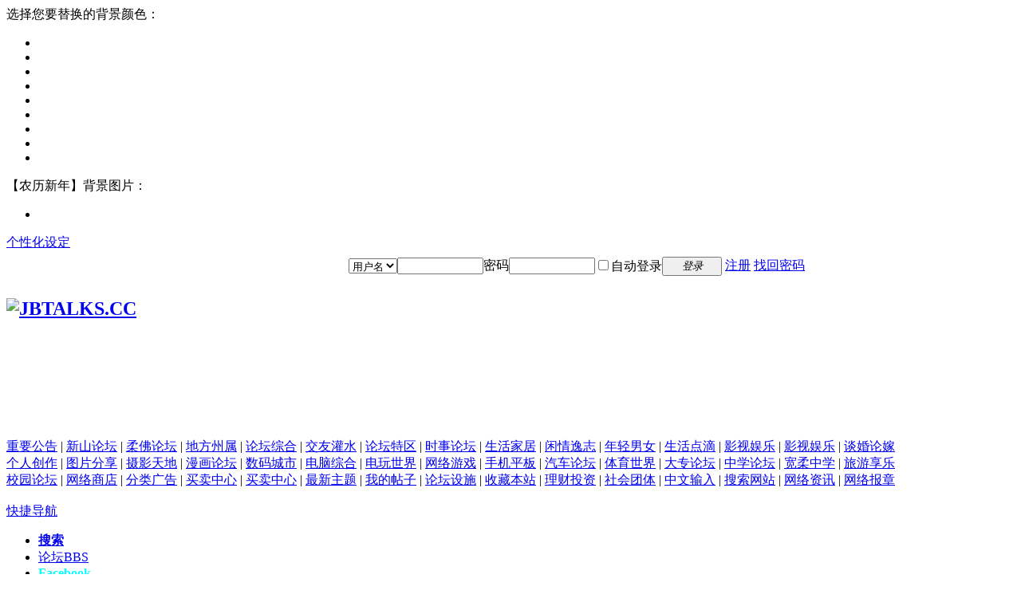

--- FILE ---
content_type: text/html; charset=gbk
request_url: https://jbtalks.my/forum-1326-1.html
body_size: 18980
content:
<!DOCTYPE html PUBLIC "-//W3C//DTD XHTML 1.0 Transitional//EN" "http://www.w3.org/TR/xhtml1/DTD/xhtml1-transitional.dtd">
<html xmlns="http://www.w3.org/1999/xhtml" xmlns:og="http://ogp.me/ns#">
<head>
<meta http-equiv="Content-Type" content="text/html; charset=gbk" />
<title>佛法 JBTALKS.CC</title>

<meta name="keywords" content="佛法" />
<meta name="description" content="一花一天堂， 一草一世界， 一树一菩提， 一笑一尘埃， 一念一清净， 心是莲花开。 ,JBTALKS.CC" />
<meta name="generator" content="Discuz! X2.5" />
        <meta name="author" content="HTTP://WWW.JBTALKS.CC" />
<meta name="copyright" content="2001-2012 Comsenz Inc." />
<meta name="MSSmartTagsPreventParsing" content="True" />
        <meta http-equiv="MSThemeCompatible" content="Yes" />
        
        
                        <meta property="og:title" content="佛法" />
        <meta property="og:url" content="http://www.jbtalks.cc/forum.php" />
        <meta property="og:type" content="website" />
        <meta property="og:image" content="http://www.jbtalks.cc/static/image/custom/jbtsharer20150514.jpg" />
        <meta property="og:site_name" content="JBTALKS.CC ~ 永远精彩 ~ 马来西亚中文论坛社区~" />
        <meta property="og:description" content="~ 永远精彩 ~ 马来西亚中文论坛社区~" />
                <meta property="fb:app_id" content="152566084800833"/>
        
        
<base href="https://jbtalks.my/" /><link rel="stylesheet" type="text/css" href="data/cache/style_1_common.css?wnl" /><link rel="stylesheet" type="text/css" href="data/cache/style_1_forum_forumdisplay.css?wnl" /><script type="text/javascript">var STYLEID = '1', STATICURL = 'static/', IMGDIR = 'static/image/common', VERHASH = 'wnl', charset = 'gbk', discuz_uid = '0', cookiepre = '2A21_5980_', cookiedomain = 'jbtalks.my', cookiepath = '/', showusercard = '1', attackevasive = '0', disallowfloat = 'login|sendpm|newthread|reply|viewratings|viewwarning|viewthreadmod|viewvote|tradeorder|activity|debate|nav|usergroups|task', creditnotice = '1|积分|点,4|人气|,8|论坛通知|次', defaultstyle = '', REPORTURL = 'aHR0cDovL2pidGFsa3MubXkvZm9ydW0tMTMyNi0xLmh0bWw=', SITEURL = 'https://jbtalks.my/', JSPATH = 'static/js/';</script>
<script src="static/js/common.js?wnl" type="text/javascript"></script>
<meta name="application-name" content="JBTALKS.CC" />
<meta name="msapplication-tooltip" content="JBTALKS.CC" />
<meta name="msapplication-task" content="name=论坛;action-uri=https://jbtalks.my/forum.php;icon-uri=https://jbtalks.my/static/image/common/bbs.ico" />
<meta name="msapplication-task" content="name=群组;action-uri=https://jbtalks.my/group.php;icon-uri=https://jbtalks.my/static/image/common/group.ico" /><link rel="alternate" type="application/rss+xml" title="JBTALKS.CC - ~ 永远精彩 ~ 马来西亚中文论坛社区~  " href="https://jbtalks.my/forum.php?mod=rss&fid=1326&amp;auth=0" />
<script src="static/js/forum.js?wnl" type="text/javascript"></script>
        
        <script src="static/js/fastlink.js?wnl" type="text/javascript"></script>
                <script src="static/js/ads_javascriptstext.js?wnl" type="text/javascript"></script>
        <script src="static/js/jquery-1.8.0.min.js?wnl" type="text/javascript"></script>
        
        
                
        <script src="https://pagead2.googlesyndication.com/pagead/js/adsbygoogle.js" type="text/javascript"></script>
<script>
     (adsbygoogle = window.adsbygoogle || []).push({
          google_ad_client: "ca-pub-0423365028101405",
          enable_page_level_ads: true
     });
</script>


</head><body id="nv_forum" class="pg_forumdisplay" onkeydown="if(event.keyCode==27) return false;">
    <div style="display:none;"><img src="https://www.jbtalks.cc/static/image/custom/jbtsharer20150514.jpg" alt="Facebook Sharer" width="1200" height="630" /></div>
        <div id="fb-root"></div>
    <script>
        var FB_APP_ID="152566084800833";
        var fbApiInit = false;
        window.fbAsyncInit = function() {
            FB.init({
                appId   : FB_APP_ID,
                cookie  : true,
                status  : true,
                xfbml   : true,
                version : 'v4.0'
            });
            
            FB.getLoginStatus(function(response){
                fbApiInit = true;
            });
        };
        (function(d, s, id){
            var js, fjs = d.getElementsByTagName(s)[0];
            if (d.getElementById(id)) {return;}
            js = d.createElement(s); js.id = id;
            js.src = "//connect.facebook.net/en_US/sdk.js";
            fjs.parentNode.insertBefore(js, fjs);
        }(document, 'script', 'facebook-jssdk'));
        
        jQuery.noConflict();
        jQuery(document).ready(function(){jQuery('#scrolltop').click(function () {if(jQuery.browser.msie)window.scrollTo('0','0'); else jQuery('body,html').animate({scrollTop: '0px'}, 1000);return false;});});
    </script>
    <script src="static/js/xcom.js?wnl" type="text/javascript"></script>
    
    <div id="append_parent"></div><div id="ajaxwaitid"></div>
    
    
    <div class="bg-changer">
        <div class="inner">
            <div class="head">选择您要替换的背景颜色：</div>
            <div class="body bg-color">
                <ul>
                    <li><a style="background:#244D8F no-repeat center;" title="默认"></a></li>
                    <li><a style="background:#A80000 no-repeat center;" title="深红"></a></li>
                    <li><a style="background:#0066CC no-repeat center;" title="蓝"></a></li>
                    <li><a style="background:#58b28d no-repeat center;" title="青"></a></li>
                    <li><a style="background:#F6CECE no-repeat center;" title="粉红"></a></li>
                    <li><a style="background:#D358F7 no-repeat center;" title="紫"></a></li>
                    <li><a style="background:#555555 no-repeat center;" title="深灰"></a></li>
                    <li><a style="background:#000000 no-repeat center;" title="黑"></a></li>
                    <li><a style="background:#FFFFFF no-repeat center;" title="白"></a></li>
                </ul>
            </div>
            <div class="head">【农历新年】背景图片：</div>
            <div class="body bg-image">
                <ul>
                    <li><a href="https://www.jbtalks.cc/static/image/custom/cny_2015/bg.png" style="background:url('https://www.jbtalks.cc/static/image/custom/cny_2015/icon-cny2015.jpg') repeat center;" title="2015农历新年~"></a></li>
                </ul>
            </div>
            
                                </div>
        <div class="trigger"><a href="javascript:void(0);" onclick="open_bg_changer();">个性化设定</a></div>
            </div>
    <script>
        var cookie_bg = getCookie("jbt_user_bg");
        //var enable_snow = getCookie("jbt_enable_snow") ? getCookie("jbt_enable_snow") : 0;
        if(cookie_bg) {
            jQuery("body").css("background", cookie_bg);
        }
        
        jQuery(document).ready(function() {
            jQuery(".bg-changer .inner .bg-color a").click(function() {
                var bg_color = jQuery(this).css("background-color");
                jQuery("body").css("background", bg_color);
                setCookie("jbt_user_bg", bg_color, 30);
            });
            
            jQuery(".bg-changer .inner .bg-image a").click(function(e) {
                e.preventDefault();
                var bg_url = jQuery(this).prop("href");
                var bg_repeat = jQuery(this).css("background-repeat");
                var bg_color = jQuery(this).css("background-color");
                var bg_css = bg_color+" url('"+bg_url+"') "+bg_repeat+" fixed center 40px";
                //jQuery("body").css("background", bg_css);
                setCookie("jbt_user_bg", bg_css, 30);
                window.location.reload();
            });
        });
        /* 下雪效果
        jQuery(window).load(function() {
            if(enable_snow == 1) {
                snowStorm.resume();
                jQuery(".snow-trigger").css("background", "lime");
                jQuery(".snow-trigger a").css("color", "green");
            }
        });
        */
        function open_bg_changer() {
            jQuery(".bg-changer .inner").slideToggle("fast");
        }
        
        /* 下雪效果
        function toggle_snow() {
            enable_snow++;
            enable_snow = enable_snow % 2;
            setCookie("jbt_enable_snow", enable_snow, 3);
            snowStorm.toggleSnow();
            if(enable_snow == 1) {
                location.href = location.href;
                jQuery(".snow-trigger").css("background", "lime");
                jQuery(".snow-trigger a").css("color", "#222");
            } else {
                jQuery(".snow-trigger").css("background", "#FFF");
                jQuery(".snow-trigger a").css("color", "#0088CC");
            }
        }
        */
        
        function setCookie(c_name,value,exdays) {
            var exdate=new Date();
            exdate.setDate(exdate.getDate() + exdays);
            var c_value=escape(value) + ((exdays==null) ? "" : "; expires="+exdate.toUTCString());
            document.cookie=c_name + "=" + c_value;
        }
        function getCookie(c_name) {
            var c_value = document.cookie;
            var c_start = c_value.indexOf(" " + c_name + "=");
            if(c_start == -1) {
                c_start = c_value.indexOf(c_name + "=");
            }
            if(c_start == -1) {
                c_value = null;
            } else {
                c_start = c_value.indexOf("=", c_start) + 1;
                var c_end = c_value.indexOf(";", c_start);
                if (c_end == -1) {
                    c_end = c_value.length;
                }
                c_value = unescape(c_value.substring(c_start,c_end));
            }
            return c_value;
        }
    </script>
    
    
            
    
    <div class="cl topbar">
        <table style="width:1000px;height:39px;margin:0 auto;">
            <tr>
                <td>
                    <div style="margin-top:2px;height:28px;">
                        <a class="top-links top-icon-home" href="./"></a>
                        <a class="top-links top-icon-top to-top"></a>
                        <a class="top-links top-icon-bottom to-bottom"></a>
                        <a class="top-links top-icon-reload" href="javascript:location.reload();"></a>
                        <a class="top-links top-icon-new" href="/forum.php?mod=guide&amp;view=new"></a>
                                            </div>
                    <script>
                        jQuery(window).ready(function() {
                            jQuery("a.to-top").click(function() {
                                jQuery('html, body').scrollTop(0);
                            });
                            jQuery("a.to-bottom").click(function() {
                                jQuery('html, body').scrollTop(jQuery(document).height());
                            });
                        });
                    </script>
                </td>
                <td style="vertical-align:middle;width:700px;">
                                                <script src="static/js/logging.js?wnl" type="text/javascript"></script>
<form method="post" autocomplete="off" id="lsform" action="member.php?mod=logging&amp;action=login&amp;loginsubmit=yes&amp;infloat=yes&amp;lssubmit=yes" onsubmit="pwmd5('ls_password');return lsSubmit();">
<div class="fastlg cl">
            
<span id="return_ls" style="display:none"></span>
<div class="y pns">
<table cellspacing="0" cellpadding="0">
<tr>
<td>
<span class="ftid">
<select name="fastloginfield" id="ls_fastloginfield" width="40" tabindex="900">
<option value="username">用户名</option>
<option value="uid">UID</option>
<option value="email">Email</option>
</select>
</span>
<script type="text/javascript">simulateSelect('ls_fastloginfield')</script>
</td>
<td><input type="text" name="username" id="ls_username" autocomplete="off" class="px vm" tabindex="901" style="width:100px;" /></td>
                                        <td><label for="ls_password" class="z psw_w">密码</label></td>
<td><input type="password" name="password" id="ls_password" class="px vm" autocomplete="off" tabindex="902" style="width:100px;" /></td>
                                        <td><label for="ls_cookietime"><input type="checkbox" name="cookietime" id="ls_cookietime" class="pc" value="2592000" tabindex="903" />自动登录</label></td>
                                        <td><button type="submit" class="pn vm" tabindex="904" style="width: 75px;"><em>登录</em></button></td>
                                        <td class="fastlg_l"><div class="y fastlg_l fb-login-div"><a href="javascript:void(0);" onclick="fbloginClick();"></a></div></td>
                                        <td>&nbsp;<a href="member.php?mod=signup" class="xi2 xw1">注册</a></td>
<td>&nbsp;<a href="javascript:;" onclick="showWindow('login', 'member.php?mod=logging&action=login&viewlostpw=1')">找回密码</a></td>
</tr>
</table>
<input type="hidden" name="quickforward" value="yes" />
<input type="hidden" name="handlekey" value="ls" />
</div>
</div>
</form>

<script src="static/js/md5.js?wnl" type="text/javascript" reload="1"></script>
                                    </td>
            </tr>
        </table>
    </div>
    
    
        
    
    <div class="main-container">
        
        
                
                
                
                                
<div id="qmenu_menu" class="p_pop blk" style="display: none;">
<div class="ptm pbw hm">
请 <a href="javascript:;" class="xi2" onclick="lsSubmit()"><strong>登录</strong></a> 后使用快捷导航<br />没有帐号？<a href="member.php?mod=signup" class="xi2 xw1">注册</a>
</div>
</div>
<div id="hd">
<div class="wp" style="padding-top:0px!important;">
                                                                                    <div class="hdc cl" style="background:url('static/image/custom/jbtalks-logo-right.jpg') repeat;height:82px;">
                                                                                            <h2 style="padding:0;">
                                                                        <a href="./" title="JBTALKS.CC"><img src="static/image/common/jbtalks-logo@2x.png" alt="JBTALKS.CC" border="0" /></a>
                                                                    </h2>
                            </div>



                                                        <div class="jbt-ad-region" id="ad_region_A" style="margin-bottom:4px;"></div>

<div class="div-g-ads" style="text-align:center;">
<script src="https://pagead2.googlesyndication.com/pagead/js/adsbygoogle.js" type="text/javascript"></script>
<!-- JBTALKS A1 -->
<ins class="adsbygoogle"
     style="display:inline-block;width:728px;height:90px"
     data-ad-client="ca-pub-0423365028101405"
     data-ad-slot="2509070266"></ins>
<script>
     (adsbygoogle = window.adsbygoogle || []).push({});
</script>

</div>
                            <div class="fast-link-div">
    <a href="forum-457-1.html" onMouseover="dropdownmenu(this, event, menu重要公告, '300px');" onMouseout="delayhidemenu();">重要公告</a> |
    <a href="forum-889-1.html" onMouseover="dropdownmenu(this, event, menu新山论坛, '300px');" onMouseout="delayhidemenu();">新山论坛</a> |
    <a href="forum-590-1.html" onMouseover="dropdownmenu(this, event, menu柔佛论坛, '300px');" onMouseout="delayhidemenu();">柔佛论坛</a> |
    <a href="forum-460-1.html" onMouseover="dropdownmenu(this, event, menu地方州属, '300px');" onMouseout="delayhidemenu();">地方州属</a> |
    <a href="forum-458-1.html" onMouseover="dropdownmenu(this, event, menu论坛综合, '300px');" onMouseout="delayhidemenu();">论坛综合</a> |
    <a href="forum-905-1.html" onMouseover="dropdownmenu(this, event, menu交友灌水, '300px');" onMouseout="delayhidemenu();">交友灌水</a> |
    <a href="forum-758-1.html" onMouseover="dropdownmenu(this, event, menu论坛特区, '300px');" onMouseout="delayhidemenu();">论坛特区</a> |
    <a href="forum-585-1.html" onMouseover="dropdownmenu(this, event, menu时事论坛, '300px');" onMouseout="delayhidemenu();">时事论坛</a> |
    <a href="forum-553-1.html" onMouseover="dropdownmenu(this, event, menu生活家居, '300px');" onMouseout="delayhidemenu();">生活家居</a> |
    <a href="forum-459-1.html" onMouseover="dropdownmenu(this, event, menu闲情逸志, '300px');" onMouseout="delayhidemenu();">闲情逸志</a> |
    <a href="forum-505-1.html" onMouseover="dropdownmenu(this, event, menu年轻男女, '300px');" onMouseout="delayhidemenu();">年轻男女</a> |
    <a href="forum-466-1.html" onMouseover="dropdownmenu(this, event, menu生活点滴, '300px');" onMouseout="delayhidemenu();">生活点滴</a> |
    <a href="forum-465-1.html" onMouseover="dropdownmenu(this, event, menu影视娱乐, '300px');" onMouseout="delayhidemenu();">影视娱乐</a> |
    <a href="forum-465-1.html" onMouseover="dropdownmenu(this, event, menu影视娱乐2, '300px');" onMouseout="delayhidemenu();">影视娱乐</a> |
    <a href="forum-1737-1.html" onMouseover="dropdownmenu(this, event, menu谈婚论嫁, '300px');" onMouseout="delayhidemenu();">谈婚论嫁</a>
    <br />
    <a href="forum-469-1.html" onMouseover="dropdownmenu(this, event, menu个人创作, '300px');" onMouseout="delayhidemenu();">个人创作</a> |
    <a href="forum-464-1.html" onMouseover="dropdownmenu(this, event, menu图片分享, '300px');" onMouseout="delayhidemenu();">图片分享</a> |
    <a href="forum-597-1.html" onMouseover="dropdownmenu(this, event, menu摄影天地, '300px');" onMouseout="delayhidemenu();">摄影天地</a> |
    <a href="forum-591-1.html" onMouseover="dropdownmenu(this, event, menu漫画论坛, '300px');" onMouseout="delayhidemenu();">漫画论坛</a> |
    <a href="forum-891-1.html" onMouseover="dropdownmenu(this, event, menu数码城市, '300px');" onMouseout="delayhidemenu();">数码城市</a> |
    <a href="forum-639-1.html" onMouseover="dropdownmenu(this, event, menu电脑综合, '300px');" onMouseout="delayhidemenu();">电脑综合</a> |
    <a href="forum-462-1.html" onMouseover="dropdownmenu(this, event, menu电玩世界, '300px');" onMouseout="delayhidemenu();">电玩世界</a> |
    <a href="forum-952-1.html" onMouseover="dropdownmenu(this, event, menu网络游戏1, '535px');" onMouseout="delayhidemenu();">网络游戏</a> |
    <a href="forum-927-1.html" onMouseover="dropdownmenu(this, event, menu手机平板, '300px');" onMouseout="delayhidemenu();">手机平板</a> |
    <a href="forum-586-1.html" onMouseover="dropdownmenu(this, event, menu汽车论坛, '300px');" onMouseout="delayhidemenu();">汽车论坛</a> |
    <a href="forum-467-1.html" onMouseover="dropdownmenu(this, event, menu体育世界, '300px');" onMouseout="delayhidemenu();">体育世界</a> |
    <a href="forum-345-1.html" onMouseover="dropdownmenu(this, event, menu大专论坛, '300px');" onMouseout="delayhidemenu();">大专论坛</a> |
    <a href="forum-474-1.html" onMouseover="dropdownmenu(this, event, menu中学论坛, '300px');" onMouseout="delayhidemenu();">中学论坛</a> |
    <a href="forum-239-1.html" onMouseover="dropdownmenu(this, event, menu宽柔中学, '300px');" onMouseout="delayhidemenu();">宽柔中学</a> |
    <a href="forum-1746-1.html" onMouseover="dropdownmenu(this, event, menu旅游享乐, '300px');" onMouseout="delayhidemenu();">旅游享乐</a>
    <br />
    <a href="forum-195-1.html" onMouseover="dropdownmenu(this, event, menu校园论坛, '300px');" onMouseout="delayhidemenu();">校园论坛</a> |
    <a href="forum-603-1.html" onMouseover="dropdownmenu(this, event, menu网络商店, '300px');" onMouseout="delayhidemenu();">网络商店</a> |
    <a href="forum-1218-1.html" onMouseover="dropdownmenu(this, event, menu分类广告, '400px');" onMouseout="delayhidemenu();">分类广告</a> |
    <a href="forum-1259-1.html" onMouseover="dropdownmenu(this, event, menu买卖中心1, '300px');" onMouseout="delayhidemenu();">买卖中心</a> |
    <a href="forum-1259-1.html" onMouseover="dropdownmenu(this, event, menu买卖中心2, '500px');" onMouseout="delayhidemenu();">买卖中心</a> |
    <a href="newtopics.php" onMouseover="dropdownmenu(this, event, menu最新主题, '300px');" onMouseout="delayhidemenu();">最新主题</a> |
    <a href="home.php?mod=space&amp;uid=0&amp;do=thread&amp;view=me&amp;from=space">我的帖子</a> |
    <a href="index.php" onMouseover="dropdownmenu(this, event, menu论坛设施, '300px');" onMouseout="delayhidemenu();">论坛设施</a> |
    <a href="forum.php" onclick="addFavorite(this.href, 'JBTALKS.CC');return false;">收藏本站</a> |
    <a href="forum-1313-1.html"  onMouseover="dropdownmenu(this, event, menu理财投资, '300px');" onMouseout="delayhidemenu();">理财投资</a> |
    <a href="forum-1320-1.html"  onMouseover="dropdownmenu(this, event, menu社会团体, '300px');" onMouseout="delayhidemenu();">社会团体</a> |
    <a href="forum.php" onclick="ci_popup(); return false;">中文输入</a> |
    <a href="index.php" onMouseover="dropdownmenu(this, event, menu搜索网站, '300px');" onMouseout="delayhidemenu();">搜索网站</a> |
    <a href="index.php" onMouseover="dropdownmenu(this, event, menu网络资讯, '300px');" onMouseout="delayhidemenu();">网络资讯</a> |
    <a href="index.php" onMouseover="dropdownmenu(this, event, menu网络报章, '300px');" onMouseout="delayhidemenu();">网络报章</a>
    <br />
    <!--
    <div class="junksales-div">
        <a href="http://www.junksales.com.my"><strong>跳蚤市场</strong></a> |
        <a href="http://www.junksales.com.my/index.php?app=search&amp;cate_id=1">男女服饰</a> |
        <a href="http://www.junksales.com.my/index.php?app=search&amp;cate_id=2">美容时尚</a> |
        <a href="http://www.junksales.com.my/index.php?app=search&amp;cate_id=3">鞋包配饰</a> |
        <a href="http://www.junksales.com.my/index.php?app=search&amp;cate_id=4">精品手表</a> |
        <a href="http://www.junksales.com.my/index.php?app=search&amp;cate_id=5">电脑资讯</a> |
        <a href="http://www.junksales.com.my/index.php?app=search&amp;cate_id=6">电子器材</a> |
        <a href="http://www.junksales.com.my/index.php?app=search&amp;cate_id=8">交通器材</a> |
        <a href="http://www.junksales.com.my/index.php?app=search&amp;cate_id=9">家居生活</a> |
        <a href="http://www.junksales.com.my/index.php?app=search&amp;cate_id=12">书籍漫画</a> |
        <a href="http://www.junksales.com.my/index.php?app=search&amp;cate_id=1725">音乐器材</a> |
        <a href="http://www.junksales.com.my/index.php?app=search&amp;cate_id=2267">宠物世界</a> |
        <a href="http://www.junksales.com.my/index.php?app=search&amp;cate_id=11">食品保健</a> |
        <a href="http://www.junksales.com.my/index.php?app=search&amp;cate_id=7">摄影器材</a> |
        <a href="http://www.junksales.com.my/index.php?app=search&amp;cate_id=15">奇门异类</a> 
        <br />
    </div>
    <div class="nav-last-row-div" style="display:none;">
        <a href="forum-909-1.html" onMouseover="dropdownmenu(this, event, menu论坛活动, '300px')" onMouseout="delayhidemenu();" style="color:#FF0000;"><strong>论坛活动</strong></a> |
        <a href="forum.php?mod=viewthread&amp;tid=254941&amp;page=1#pid1143439759" target="_blank">不能登入或退出解决方法</a> | 
        <a href="forum-457-1.html" target="_blank">论坛条例与重要公告区</a> | 
        <a href="thread-190891-1-1.html">缩小图片加快浏览速度</a> | 
        <a href="thread-34158-1-1.html" target="_blank" >版主申请,欢迎在籍大专生</a>
    </div>
    -->
</div>                            <br />
                                                        <!--  <div class="jbt-ad-region" id="ad_region_B" style="height:190px; width:980px; margin:0 auto;"></div>   -->
                            
                            


                            <div id="nv">
                                    <a href="javascript:;" id="qmenu" onMouseOver="showMenu({'ctrlid':'qmenu','pos':'34!','ctrlclass':'a','duration':2});">快捷导航</a>
                                    <ul>
                                                                                                <li id="mn_N60f7" ><a href="http://www.jbtalks.cc/google-search.php" hidefocus="true"   style="font-weight: bold;">搜索</a></li>                                                                                                                                                                                                <li class="a" id="mn_forum" ><a href="forum.php" hidefocus="true" title="BBS"  >论坛<span>BBS</span></a></li>                                                                                                                                                                                                                                                                                                                                                                                                                                                                                                <li id="mn_Nafc9" onmouseover="showMenu({'ctrlid':this.id,'ctrlclass':'hover','duration':2})"><a href="https://www.facebook.com/jbtalks2003/" hidefocus="true" target="_blank"   style="font-weight: bold;color: cyan">Facebook</a></li>                                                                                                <li id="mn_Nf5f1" ><a href="http://www.jbtalks.cc/thread-1745445-1-1.html" hidefocus="true" target="_blank"   style="font-weight: bold;color: cyan">广告出租</a></li>                                                                                                <li id="mn_N9ce1" ><a href="http://www.icore.com.my/services/online-shop-system" hidefocus="true" target="_blank"   style="font-weight: bold;color: yellow">网络商店系统</a></li>                                                                                                <li id="mn_N1772" ><a href="https://www.icore.com.my/services/sme-web-hosting/cn" hidefocus="true" target="_blank"   style="color: yellow">网页设计</a></li>                                                                                                <li id="mn_N1912" ><a href="http://www.jbtalks.cc/forum.php?gid=1218" hidefocus="true" target="_blank"   style="font-weight: bold;">免费广告</a></li>                                                                                                                                                                                </ul>
                                                                </div>
                                                        <ul class="p_pop h_pop" id="mn_Nafc9_menu" style="display: none"><li><a href="https://www.facebook.com/JBTALKS.CC" hidefocus="true" target="_blank"  style="font-weight: bold;color: blue">JBTALKS Facebook Page</a></li><li><a href="https://www.facebook.com/groups/400176440150017/" hidefocus="true" target="_blank" >新山吹水站</a></li><li><a href="http://goo.gl/pFb8hk" hidefocus="true" target="_blank" >新山路况情报站</a></li><li><a href="https://www.facebook.com/groups/1433629626884846/" hidefocus="true" target="_blank" >新柔关卡路况情报站</a></li><li><a href="https://www.facebook.com/groups/159693814186310/" hidefocus="true" target="_blank" >新山房地产租售</a></li><li><a href="https://www.facebook.com/groups/219051998236809/" hidefocus="true" target="_blank" >新山美食分享</a></li><li><a href="https://www.facebook.com/groups/616290061758913/" hidefocus="true" target="_blank" >[JBTALKS]大卖场</a></li><li><a href="https://www.facebook.com/groups/1383491868559690/" hidefocus="true" target="_blank" >[JBTALKS]分类广告</a></li><li><a href="https://www.facebook.com/groups/604643609612887/" hidefocus="true" >二手货情报站</a></li><li><a href="https://www.facebook.com/groups/222456581283556/" hidefocus="true" >求职招聘情报站</a></li></ul>                            <div id="mu" class="cl">
                                                        </div>
                                                        
                            
<script src="https://cse.google.com/cse.js?cx=partner-pub-9442701186460292:5993248506" type="text/javascript"></script>
<div class="google-search">
    <div class="gcse-search"></div>
</div></div>
</div>


                
<div id="wp" class="wp">
<!-- DO NOTHING -->
<style id="diy_style" type="text/css"></style>
<!--[diy=diynavtop]--><div id="diynavtop" class="area"></div><!--[/diy]-->
<div id="pt" class="bm cl" style="height:auto;">
<div class="z" style="float:none;">
<a href="./" class="nvhm" title="首页">JBTALKS.CC</a><em>&raquo;</em><a href="forum.php">论坛</a> <em>&rsaquo;</em> <a href="forum.php?gid=456">JBTALKS FORUMS</a><em>&rsaquo;</em> <a href="forum-758-1.html">【论坛特区】</a><em>&rsaquo;</em> 佛法</div>
</div><div class="wp">
<!--[diy=diy1]--><div id="diy1" class="area"></div><!--[/diy]-->
</div>
<div class="boardnav">
<div id="ct" class="wp cl">

<div class="mn">
<div class="bm bml pbn">
<div class="bm_h cl">
<span class="o"><img id="forum_rules_1326_img" src="static/image/common/collapsed_no.gif" title="收起/展开" alt="收起/展开" onclick="toggle_collapse('forum_rules_1326')" /></span><span class="y">
<a href="home.php?mod=spacecp&amp;ac=favorite&amp;type=forum&amp;id=1326&amp;handlekey=favoriteforum" id="a_favorite" class="fa_fav" onclick="showWindow(this.id, this.href, 'get', 0);">收藏本版</a>
<span class="pipe">|</span><a href="forum.php?mod=rss&amp;fid=1326&amp;auth=0" class="fa_rss" target="_blank" title="RSS">订阅</a>
</span>
<h1 class="xs2">
<a href="forum-1326-1.html">佛法</a>
<span class="xs1 xw0 i">今日: <strong class="xi1">0</strong><span class="pipe">|</span>主题: <strong class="xi1">195</strong></span></h1>
</div>
                                        
                                    <div class="bm_c cl pbn">
                                                                                <div>版主: <span class="xi2"><a href="space-username-yourjacky.html" class="notabs" c="1">yourjacky</a></span></div>                                        
                                                                                                                                                                        <div id="forum_rules_1326" style=";">
                                                        <div class="ptn xg2">禁止发表任何违反国家法律法规的言论；不得发表任何包含种族、肤色、性别、宗教、民族、地域等歧视内容的言论。<br />
<br />
禁止发表任何宣扬色情、淫秽、暴力、辱骂，毁谤，闹事，人身攻击，煽动情绪，恶意批评，散发不良讯，揭露他人隐私资料等不负责任言论。<br />
<br />
发帖前先确定内容和《佛法》有关，鼓励多发表有营养的言论,凡帖子性貭内容不符《佛法》论坛精神及非本版所讨论的范围, 含糊不清, 文不对题,&nbsp;&nbsp;以慈善, 免費等名义进行的推销, 交易活动或让会員看不明白的主题将被关闭或删除。<br />
<br />
同一主题的文章，请尽可能集中在同一标题下发表。<br />
<br />
会员可以参考<a href="http://www.jbtalks.cc/forumdisplay.php?fid=482" target="_blank">《&nbsp;&nbsp;<i><u>论坛总条例</u></i>&nbsp; &nbsp;》</a><br />
如果你看到有违规的帖子，麻烦你们按【报告】然后【举报】, 版主收到报告将立刻处理。</div>
                                                </div>
                                                                            </div>
                                </div>



<div class="drag">
<!--[diy=diy4]--><div id="diy4" class="area"></div><!--[/diy]-->
</div>




<div id="pgt" class="bm bw0 pgs cl">
<span id="fd_page_top"><div class="pg"><strong>1</strong><a href="forum-1326-2.html">2</a><a href="forum-1326-3.html">3</a><a href="forum-1326-4.html">4</a><label><input type="text" name="custompage" class="px" size="2" title="输入页码，按回车快速跳转" value="1" onkeydown="if(event.keyCode==13) {window.location='forum.php?mod=forumdisplay&fid=1326&amp;page='+this.value; doane(event);}" /><span title="共 4 页"> / 4 页</span></label><a href="forum-1326-2.html" class="nxt">下一页</a></div></span>
<span class="pgb y"  ><a href="forum.php">返&nbsp;回</a></span>
<a href="javascript:;" id="newspecial" onmouseover="$('newspecial').id = 'newspecialtmp';this.id = 'newspecial';showMenu({'ctrlid':this.id})" onclick="showWindow('newthread', 'forum.php?mod=post&action=newthread&fid=1326')" title="发新帖"><img src="static/image/common/pn_post.png" alt="发新帖" /></a></div>
                                
                                
                                                                                                
                                
<div id="threadlist" class="tl bm bmw">
          <div class="th">
        <table cellspacing="0" cellpadding="0">
            <tr>
                <th colspan="2">
                                <div class="tf">
                <span id="atarget" onclick="setatarget(1)" class="y" title="在新窗口中打开帖子">新窗</span>
                筛选:
                <a id="filter_special" href="javascript:;" class="showmenu xi2" onclick="showMenu(this.id)">
                    全部主题                </a>
                                <a id="filter_dateline" href="javascript:;" class="showmenu xi2" onclick="showMenu(this.id)">
                    全部时间                </a>
                                排序:
                <a id="filter_orderby" href="javascript:;" class="showmenu xi2" onclick="showMenu(this.id)">
                    最后发表                                    </a><span class="pipe">|</span><a href="forum.php?mod=forumdisplay&amp;fid=1326&amp;filter=digest&amp;digest=1" class="xi2">精华</a>                                            </div>
                        </th>
                                    <td class="by">作者</td>
            <td class="num">回复/查看</td>
            <td class="by">最后发表</td>
                        </tr>
        </table>
    </div>
    <div class="bm_c">
                <script type="text/javascript">var lasttime = 1768727043;</script>
                <div id="forumnew" style="display:none"></div>
        <form method="post" autocomplete="off" name="moderate" id="moderate" action="forum.php?mod=topicadmin&amp;action=moderate&amp;fid=1326&amp;infloat=yes&amp;nopost=yes">
            <input type="hidden" name="formhash" value="5a5b1401" />
            <input type="hidden" name="listextra" value="page%3D1" />
            <table summary="forum_1326" cellspacing="0" cellpadding="0">
                                <tbody>
                    <tr>
                        <td class="icn"><img src="static/image/common/ann_icon.gif" alt="公告" /></td>
                                                <th><strong class="xst">公告: <a href="http://www.jbtalks.cc/forum-457-1.html" target="_blank">论坛公告 & 论坛条例</a></strong></th>
                        <td class="by">
                            <cite><a href="space-uid-1.html" c="1">Lpohchin</a></cite>
                            <em>2006-10-25</em>
                        </td>
                        <td class="num">&nbsp;</td>
                        <td class="by">&nbsp;</td>
                    </tr>
                </tbody>
                                                                                                                                <tbody id="stickthread_1628592">



                    <tr>
                        <td class="icn">
                            <a href="thread-1628592-1-1.html" title="                                                              全局置顶主题 -                                                                                                                                                                                                                                                                                        新窗口打开" target="_blank">
                                                               <img src="static/image/common/pin_3.gif" alt=" " />
                                                            </a>
                        </td>
                                                <th class="common">
                                                                                                                                             <a href="thread-1628592-1-1.html" onclick="atarget(this)" class="xst" >JBTALKS 免费刊登各类广告</a>
                                                                                                                                                                                                    <img src="static/image/filetype/image_s.gif" alt="attach_img" title="图片附件" align="absmiddle" />
                                                                                                                                                                                                                                <span class="tps">&nbsp;...<a href="thread-1628592-2-1.html">2</a><a href="thread-1628592-3-1.html">3</a><a href="thread-1628592-4-1.html">4</a><a href="thread-1628592-5-1.html">5</a><a href="thread-1628592-6-1.html">6</a>..<a href="thread-1628592-13-1.html">13</a></span>
                                                                                                                                                                                                </th>
                                                <td class="by">
                                                        <cite>
                                                                <a href="space-uid-1.html" c="1">Lpohchin</a>                                                            </cite>
                            <em><span>2015-5-8 11:39 PM</span></em>
                        </td>
                        <td class="num"><a href="thread-1628592-1-1.html" class="xi2">128</a><em>1885665</em></td>
                        <td class="by">
                            <cite><a href="space-username-635823ko.html" c="1">635823ko</a></cite>
                            <em><a href="forum.php?mod=redirect&tid=1628592&goto=lastpost#lastpost">2019-6-13 12:09 AM</a></em>
                        </td>
                    </tr>
                </tbody>
                                                                <tbody id="stickthread_1497138">



                    <tr>
                        <td class="icn">
                            <a href="thread-1497138-1-1.html" title="                                                              全局置顶主题 -                                                               关闭的主题 -                                                                                                                                                                                                                          新窗口打开" target="_blank">
                                                              <img src="static/image/common/folder_lock.gif" />
                                                            </a>
                        </td>
                                                <th class="lock">
                                                                                                                                             <a href="thread-1497138-1-1.html" style="font-weight: bold;color: #EE1B2E" onclick="atarget(this)" class="xst" >SME 公司网页设计 RM999 !</a>
                                                                                                                                                                                                                                                                                                                                                                                                                                                                                                                    </th>
                                                <td class="by">
                                                        <cite>
                                                                <a href="space-uid-429191.html" c="1">IcoreTechnology</a>                                                            </cite>
                            <em><span>2014-1-21 11:40 AM</span></em>
                        </td>
                        <td class="num"><a href="thread-1497138-1-1.html" class="xi2">0</a><em>281145</em></td>
                        <td class="by">
                            <cite><a href="space-username-IcoreTechnology.html" c="1">IcoreTechnology</a></cite>
                            <em><a href="forum.php?mod=redirect&tid=1497138&goto=lastpost#lastpost">2014-1-21 11:40 AM</a></em>
                        </td>
                    </tr>
                </tbody>
                                                                <tbody id="stickthread_1033607">



                    <tr>
                        <td class="icn">
                            <a href="thread-1033607-1-1.html" title="                                                              全局置顶主题 -                                                               关闭的主题 -                                                                                                                                                                                                                          新窗口打开" target="_blank">
                                                              <img src="static/image/common/folder_lock.gif" />
                                                            </a>
                        </td>
                                                <th class="lock">
                                                                                                                                             <a href="thread-1033607-1-1.html" style="font-weight: bold;color: #EE5023" onclick="atarget(this)" class="xst" >网络商店系统出售 Icore Technology Web Hosting.</a>
                                                                                                                                                                                                                                                                                                                                                                                                                                                                                                                    </th>
                                                <td class="by">
                                                        <cite>
                                                                <a href="space-uid-429191.html" c="1">IcoreTechnology</a>                                                            </cite>
                            <em><span>2011-7-5 02:24 PM</span></em>
                        </td>
                        <td class="num"><a href="thread-1033607-1-1.html" class="xi2">9</a><em>7282236</em></td>
                        <td class="by">
                            <cite><a href="space-username-IcoreTechnology.html" c="1">IcoreTechnology</a></cite>
                            <em><a href="forum.php?mod=redirect&tid=1033607&goto=lastpost#lastpost">2011-7-15 11:35 AM</a></em>
                        </td>
                    </tr>
                </tbody>
                                                <tbody id="separatorline">
                    <tr class="ts">
                        <td>&nbsp;</td>
                                                <th><a href="javascript:;" onclick="checkForumnew_btn('1326')" title="查看更新" class="forumrefresh">版块主题</a></th><td>&nbsp;</td><td>&nbsp;</td><td>&nbsp;</td>
                    </tr>
                </tbody>
                
                                <tbody>
                    <tr>
                                                <td colspan="5" style="background-color:#FFFFFF; padding:0;"><!--   <div class="jbt-ad-region" id="ad_region_D" style="height:260px; margin:0 auto;"></div>   -->
</td>
                                            </tr>
                </tbody>
                
                                                                                <tbody id="normalthread_1743353">



                    <tr>
                        <td class="icn">
                            <a href="thread-1743353-1-1.html" title="                                                                                                                                                                                                                                                                                                                      有新回复 -                                新窗口打开" target="_blank">
                                                               <img src="static/image/common/folder_new.gif" />
                                                            </a>
                        </td>
                                                <th class="new">
                                                                                                                                             <a href="thread-1743353-1-1.html" onclick="atarget(this)" class="xst" >釋迦牟尼佛傳精彩片段 （更新：苦之根源）</a>
                                                                                                                                                                                                                                                                                                                                                                                                                                                                                            <span class="tps">&nbsp;...<a href="thread-1743353-2-1.html">2</a><a href="thread-1743353-3-1.html">3</a><a href="thread-1743353-4-1.html">4</a></span>
                                                                                                            </th>
                                                <td class="by">
                                                        <cite>
                                                                <a href="space-uid-330062.html" c="1">nash_ph_41</a>                                                            </cite>
                            <em><span>2018-9-29 08:24 PM</span></em>
                        </td>
                        <td class="num"><a href="thread-1743353-1-1.html" class="xi2">34</a><em>9573</em></td>
                        <td class="by">
                            <cite><a href="space-username-nash_ph_41.html" c="1">nash_ph_41</a></cite>
                            <em><a href="forum.php?mod=redirect&tid=1743353&goto=lastpost#lastpost">2020-1-2 08:02 PM</a></em>
                        </td>
                    </tr>
                </tbody>
                                                                                                <tbody id="normalthread_1578382">



                    <tr>
                        <td class="icn">
                            <a href="thread-1578382-1-1.html" title="                                                                                                                                                                                                                                                                                                                      有新回复 -                                新窗口打开" target="_blank">
                                                               <img src="static/image/common/folder_new.gif" />
                                                            </a>
                        </td>
                                                <th class="new">
                                                                                                                                             <a href="thread-1578382-1-1.html" onclick="atarget(this)" class="xst" >请问各位师兄师姐，卢台长是否是佛教？</a>
                                                                                                                                                                                                                                                                                                                                                                                                                                                                                            <span class="tps">&nbsp;...<a href="thread-1578382-2-1.html">2</a></span>
                                                                                                            </th>
                                                <td class="by">
                                                        <cite>
                                                                <a href="space-uid-153876.html" c="1">simonwong</a>                                                            </cite>
                            <em><span>2014-10-14 12:16 AM</span></em>
                        </td>
                        <td class="num"><a href="thread-1578382-1-1.html" class="xi2">13</a><em>7313</em></td>
                        <td class="by">
                            <cite><a href="space-username-%25B3%25C2%25B8%25A3%25C0%25B4.html" c="1">陈福来</a></cite>
                            <em><a href="forum.php?mod=redirect&tid=1578382&goto=lastpost#lastpost">2019-3-2 04:32 PM</a></em>
                        </td>
                    </tr>
                </tbody>
                                                                                                <tbody id="normalthread_1669854">



                    <tr>
                        <td class="icn">
                            <a href="thread-1669854-1-1.html" title="                                                                                                                                                                                                                                                                                                                      有新回复 -                                新窗口打开" target="_blank">
                                                               <img src="static/image/common/folder_new.gif" />
                                                            </a>
                        </td>
                                                <th class="new">
                                                                                                                                             <a href="thread-1669854-1-1.html" onclick="atarget(this)" class="xst" >请问现在北传佛教流传最广大最有影响力的派别是哪一个？</a>
                                                                                                                                                                                                                                                                                                                                                                                                                                                                                                                                                </th>
                                                <td class="by">
                                                        <cite>
                                                                <a href="space-uid-604051.html" c="1">nightwish55</a>                                                            </cite>
                            <em><span>2016-1-21 08:30 PM</span></em>
                        </td>
                        <td class="num"><a href="thread-1669854-1-1.html" class="xi2">4</a><em>3082</em></td>
                        <td class="by">
                            <cite><a href="space-username-%25B3%25C2%25B8%25A3%25C0%25B4.html" c="1">陈福来</a></cite>
                            <em><a href="forum.php?mod=redirect&tid=1669854&goto=lastpost#lastpost">2019-3-2 04:25 PM</a></em>
                        </td>
                    </tr>
                </tbody>
                                                                                                <tbody id="normalthread_1740170">



                    <tr>
                        <td class="icn">
                            <a href="thread-1740170-1-1.html" title="                                                                                                                                                                                                                                                                                                                      有新回复 -                                新窗口打开" target="_blank">
                                                               <img src="static/image/common/folder_new.gif" />
                                                            </a>
                        </td>
                                                <th class="new">
                                                                                                                                             <a href="thread-1740170-1-1.html" onclick="atarget(this)" class="xst" >恭錄淩師智語-更新:(魔考）</a>
                                                                                                                                                                                                    <img src="static/image/filetype/image_s.gif" alt="attach_img" title="图片附件" align="absmiddle" />
                                                                                                                                                                                                                                                                                                                                                <span class="tps">&nbsp;...<a href="thread-1740170-2-1.html">2</a><a href="thread-1740170-3-1.html">3</a><a href="thread-1740170-4-1.html">4</a><a href="thread-1740170-5-1.html">5</a><a href="thread-1740170-6-1.html">6</a>..<a href="thread-1740170-10-1.html">10</a></span>
                                                                                                            </th>
                                                <td class="by">
                                                        <cite>
                                                                <a href="space-uid-330062.html" c="1">nash_ph_41</a>                                                            </cite>
                            <em><span>2018-6-9 08:01 PM</span></em>
                        </td>
                        <td class="num"><a href="thread-1740170-1-1.html" class="xi2">97</a><em>20571</em></td>
                        <td class="by">
                            <cite><a href="space-username-nash_ph_41.html" c="1">nash_ph_41</a></cite>
                            <em><a href="forum.php?mod=redirect&tid=1740170&goto=lastpost#lastpost">2018-12-31 08:06 PM</a></em>
                        </td>
                    </tr>
                </tbody>
                                                                                                <tbody id="normalthread_999978">



                    <tr>
                        <td class="icn">
                            <a href="thread-999978-1-1.html" title="                                                                                                                                                                                                                                                                                                                      有新回复 -                                新窗口打开" target="_blank">
                                                               <img src="static/image/common/folder_new.gif" />
                                                            </a>
                        </td>
                                                <th class="new">
                                                                                                                                             <a href="thread-999978-1-1.html" onclick="atarget(this)" class="xst" >念经学佛改变命运</a>
                                                                                                                                                                                                    <img src="static/image/filetype/image_s.gif" alt="attach_img" title="图片附件" align="absmiddle" />
                                                                                                                                                                                                                                                                                                                                                <span class="tps">&nbsp;...<a href="thread-999978-2-1.html">2</a><a href="thread-999978-3-1.html">3</a><a href="thread-999978-4-1.html">4</a><a href="thread-999978-5-1.html">5</a><a href="thread-999978-6-1.html">6</a>..<a href="thread-999978-49-1.html">49</a></span>
                                                                                                            </th>
                                                <td class="by">
                                                        <cite>
                                                                <a href="space-uid-370553.html" c="1">leejunchit</a>                                                            </cite>
                            <em><span>2011-5-12 04:27 PM</span></em>
                        </td>
                        <td class="num"><a href="thread-999978-1-1.html" class="xi2">488</a><em>100388</em></td>
                        <td class="by">
                            <cite><a href="space-username-nevereverend.html" c="1">nevereverend</a></cite>
                            <em><a href="forum.php?mod=redirect&tid=999978&goto=lastpost#lastpost">2018-6-26 08:26 PM</a></em>
                        </td>
                    </tr>
                </tbody>
                                                                                                <tbody id="normalthread_1736136">



                    <tr>
                        <td class="icn">
                            <a href="thread-1736136-1-1.html" title="                                                                                                                                                                                                                                                                                                                      有新回复 -                                新窗口打开" target="_blank">
                                                               <img src="static/image/common/folder_new.gif" />
                                                            </a>
                        </td>
                                                <th class="new">
                                                                                                                                             <a href="thread-1736136-1-1.html" onclick="atarget(this)" class="xst" >有一个富人和一个穷人在谈论什么是幸福</a>
                                                                                                                                                                                                                                                                                                                                                                                                                                                                                                                                                </th>
                                                <td class="by">
                                                        <cite>
                                                                <a href="space-uid-637442.html" c="1">长智慧</a>                                                            </cite>
                            <em><span>2018-2-20 09:53 PM</span></em>
                        </td>
                        <td class="num"><a href="thread-1736136-1-1.html" class="xi2">5</a><em>3973</em></td>
                        <td class="by">
                            <cite><a href="space-username-%25B4%25AB%25CF%25CD.html" c="1">传贤</a></cite>
                            <em><a href="forum.php?mod=redirect&tid=1736136&goto=lastpost#lastpost">2018-4-18 10:59 PM</a></em>
                        </td>
                    </tr>
                </tbody>
                                                                                                <tbody id="normalthread_1737817">



                    <tr>
                        <td class="icn">
                            <a href="thread-1737817-1-1.html" title="                                                                                                                                                                                                                                                                                                                      有新回复 -                                新窗口打开" target="_blank">
                                                               <img src="static/image/common/folder_new.gif" />
                                                            </a>
                        </td>
                                                <th class="new">
                                                                                                                                             <a href="thread-1737817-1-1.html" onclick="atarget(this)" class="xst" >【如何原谅你的的仇敌 The Buddhist sage Nagasena &amp; King Milinda】</a>
                                                                                                                                                                                                    <img src="static/image/filetype/image_s.gif" alt="attach_img" title="图片附件" align="absmiddle" />
                                                                                                                                                                                                                                                                                                                                                                                                    </th>
                                                <td class="by">
                                                        <cite>
                                                                <a href="space-uid-637442.html" c="1">长智慧</a>                                                            </cite>
                            <em><span>2018-4-3 10:32 PM</span></em>
                        </td>
                        <td class="num"><a href="thread-1737817-1-1.html" class="xi2">0</a><em>2916</em></td>
                        <td class="by">
                            <cite><a href="space-username-%25B3%25A4%25D6%25C7%25BB%25DB.html" c="1">长智慧</a></cite>
                            <em><a href="forum.php?mod=redirect&tid=1737817&goto=lastpost#lastpost">2018-4-3 10:32 PM</a></em>
                        </td>
                    </tr>
                </tbody>
                                                                                                <tbody id="normalthread_1737758">



                    <tr>
                        <td class="icn">
                            <a href="thread-1737758-1-1.html" title="                                                                                                                                                                                                                                                                                                                      有新回复 -                                新窗口打开" target="_blank">
                                                               <img src="static/image/common/folder_new.gif" />
                                                            </a>
                        </td>
                                                <th class="new">
                                                                                                                                             <a href="thread-1737758-1-1.html" onclick="atarget(this)" class="xst" >【如何结交一辈子的好朋友！】</a>
                                                                                                                                                                                                    <img src="static/image/filetype/image_s.gif" alt="attach_img" title="图片附件" align="absmiddle" />
                                                                                                                                                                                                                                                                                                                                                                                                    </th>
                                                <td class="by">
                                                        <cite>
                                                                <a href="space-uid-637442.html" c="1">长智慧</a>                                                            </cite>
                            <em><span>2018-4-2 09:16 PM</span></em>
                        </td>
                        <td class="num"><a href="thread-1737758-1-1.html" class="xi2">0</a><em>2841</em></td>
                        <td class="by">
                            <cite><a href="space-username-%25B3%25A4%25D6%25C7%25BB%25DB.html" c="1">长智慧</a></cite>
                            <em><a href="forum.php?mod=redirect&tid=1737758&goto=lastpost#lastpost">2018-4-2 09:16 PM</a></em>
                        </td>
                    </tr>
                </tbody>
                                                                                                <tbody id="normalthread_1737654">



                    <tr>
                        <td class="icn">
                            <a href="thread-1737654-1-1.html" title="                                                                                                                                                                                                                                                                                                                      有新回复 -                                新窗口打开" target="_blank">
                                                               <img src="static/image/common/folder_new.gif" />
                                                            </a>
                        </td>
                                                <th class="new">
                                                                                                                                             <a href="thread-1737654-1-1.html" onclick="atarget(this)" class="xst" >【每个人都这么恶，为什么我要善良啊？】</a>
                                                                                                                                                                                                    <img src="static/image/filetype/image_s.gif" alt="attach_img" title="图片附件" align="absmiddle" />
                                                                                                                                                                                                                                                                                                                                                                                                    </th>
                                                <td class="by">
                                                        <cite>
                                                                <a href="space-uid-637442.html" c="1">长智慧</a>                                                            </cite>
                            <em><span>2018-3-30 10:58 PM</span></em>
                        </td>
                        <td class="num"><a href="thread-1737654-1-1.html" class="xi2">0</a><em>2890</em></td>
                        <td class="by">
                            <cite><a href="space-username-%25B3%25A4%25D6%25C7%25BB%25DB.html" c="1">长智慧</a></cite>
                            <em><a href="forum.php?mod=redirect&tid=1737654&goto=lastpost#lastpost">2018-3-30 10:58 PM</a></em>
                        </td>
                    </tr>
                </tbody>
                                                                                                <tbody id="normalthread_1737525">



                    <tr>
                        <td class="icn">
                            <a href="thread-1737525-1-1.html" title="                                                                                                                                                                                                                                                                                                                      有新回复 -                                新窗口打开" target="_blank">
                                                               <img src="static/image/common/folder_new.gif" />
                                                            </a>
                        </td>
                                                <th class="new">
                                                                                                                                             <a href="thread-1737525-1-1.html" onclick="atarget(this)" class="xst" >【成功难不难？】</a>
                                                                                                                                                                                                    <img src="static/image/filetype/image_s.gif" alt="attach_img" title="图片附件" align="absmiddle" />
                                                                                                                                                                                                                                                                                                                                                                                                    </th>
                                                <td class="by">
                                                        <cite>
                                                                <a href="space-uid-637442.html" c="1">长智慧</a>                                                            </cite>
                            <em><span>2018-3-26 10:33 PM</span></em>
                        </td>
                        <td class="num"><a href="thread-1737525-1-1.html" class="xi2">0</a><em>2751</em></td>
                        <td class="by">
                            <cite><a href="space-username-%25B3%25A4%25D6%25C7%25BB%25DB.html" c="1">长智慧</a></cite>
                            <em><a href="forum.php?mod=redirect&tid=1737525&goto=lastpost#lastpost">2018-3-26 10:33 PM</a></em>
                        </td>
                    </tr>
                </tbody>
                                                                                                <tbody id="normalthread_1737484">



                    <tr>
                        <td class="icn">
                            <a href="thread-1737484-1-1.html" title="                                                                                                                                                                                                                                                                                                                      有新回复 -                                新窗口打开" target="_blank">
                                                               <img src="static/image/common/folder_new.gif" />
                                                            </a>
                        </td>
                                                <th class="new">
                                                                                                                                             <a href="thread-1737484-1-1.html" onclick="atarget(this)" class="xst" >【一定要好好听的笑话 - 遗失的猫与愤怒的男主人】</a>
                                                                                                                                                                                                    <img src="static/image/filetype/image_s.gif" alt="attach_img" title="图片附件" align="absmiddle" />
                                                                                                                                                                                                                                                                                                                                                                                                    </th>
                                                <td class="by">
                                                        <cite>
                                                                <a href="space-uid-637442.html" c="1">长智慧</a>                                                            </cite>
                            <em><span>2018-3-24 10:32 PM</span></em>
                        </td>
                        <td class="num"><a href="thread-1737484-1-1.html" class="xi2">1</a><em>2652</em></td>
                        <td class="by">
                            <cite><a href="space-username-JackKoh.html" c="1">JackKoh</a></cite>
                            <em><a href="forum.php?mod=redirect&tid=1737484&goto=lastpost#lastpost">2018-3-25 04:26 PM</a></em>
                        </td>
                    </tr>
                </tbody>
                                                                                                <tbody id="normalthread_1737456">



                    <tr>
                        <td class="icn">
                            <a href="thread-1737456-1-1.html" title="                                                                                                                                                                                                                                                                                                                      有新回复 -                                新窗口打开" target="_blank">
                                                               <img src="static/image/common/folder_new.gif" />
                                                            </a>
                        </td>
                                                <th class="new">
                                                                                                                                             <a href="thread-1737456-1-1.html" onclick="atarget(this)" class="xst" >全新世界弘法视频！</a>
                                                                                                                                                                                                    <img src="static/image/filetype/image_s.gif" alt="attach_img" title="图片附件" align="absmiddle" />
                                                                                                                                                                                                                                                                                                                                                                                                    </th>
                                                <td class="by">
                                                        <cite>
                                                                <a href="space-uid-637442.html" c="1">长智慧</a>                                                            </cite>
                            <em><span>2018-3-23 09:36 PM</span></em>
                        </td>
                        <td class="num"><a href="thread-1737456-1-1.html" class="xi2">1</a><em>2563</em></td>
                        <td class="by">
                            <cite><a href="space-username-JackKoh.html" c="1">JackKoh</a></cite>
                            <em><a href="forum.php?mod=redirect&tid=1737456&goto=lastpost#lastpost">2018-3-24 01:25 PM</a></em>
                        </td>
                    </tr>
                </tbody>
                                                                                                <tbody id="normalthread_1737341">



                    <tr>
                        <td class="icn">
                            <a href="thread-1737341-1-1.html" title="                                                                                                                                                                                                                                                                                                                      有新回复 -                                新窗口打开" target="_blank">
                                                               <img src="static/image/common/folder_new.gif" />
                                                            </a>
                        </td>
                                                <th class="new">
                                                                                                                                             <a href="thread-1737341-1-1.html" onclick="atarget(this)" class="xst" >【白话佛法广播讲座】很多人经常疑惑：为什么他这么坏，还这么有钱？ 为什么我不行？</a>
                                                                                                                                                                                                    <img src="static/image/filetype/image_s.gif" alt="attach_img" title="图片附件" align="absmiddle" />
                                                                                                                                                                                                                                                                                                                                                                                                    </th>
                                                <td class="by">
                                                        <cite>
                                                                <a href="space-uid-637442.html" c="1">长智慧</a>                                                            </cite>
                            <em><span>2018-3-21 09:08 PM</span></em>
                        </td>
                        <td class="num"><a href="thread-1737341-1-1.html" class="xi2">0</a><em>2539</em></td>
                        <td class="by">
                            <cite><a href="space-username-%25B3%25A4%25D6%25C7%25BB%25DB.html" c="1">长智慧</a></cite>
                            <em><a href="forum.php?mod=redirect&tid=1737341&goto=lastpost#lastpost">2018-3-21 09:08 PM</a></em>
                        </td>
                    </tr>
                </tbody>
                                                                                                <tbody id="normalthread_1737270">



                    <tr>
                        <td class="icn">
                            <a href="thread-1737270-1-1.html" title="                                                                                                                                                                                                                                                                                                                      有新回复 -                                新窗口打开" target="_blank">
                                                               <img src="static/image/common/folder_new.gif" />
                                                            </a>
                        </td>
                                                <th class="new">
                                                                                                                                             <a href="thread-1737270-1-1.html" onclick="atarget(this)" class="xst" >【您到底拥有过什么？】</a>
                                                                                                                                                                                                                                                                                                                                                                                                                                                                                                                                                </th>
                                                <td class="by">
                                                        <cite>
                                                                <a href="space-uid-637442.html" c="1">长智慧</a>                                                            </cite>
                            <em><span>2018-3-19 09:54 PM</span></em>
                        </td>
                        <td class="num"><a href="thread-1737270-1-1.html" class="xi2">8</a><em>2693</em></td>
                        <td class="by">
                            <cite><a href="space-username-%25B3%25A4%25D6%25C7%25BB%25DB.html" c="1">长智慧</a></cite>
                            <em><a href="forum.php?mod=redirect&tid=1737270&goto=lastpost#lastpost">2018-3-21 08:49 PM</a></em>
                        </td>
                    </tr>
                </tbody>
                                                                                                <tbody id="normalthread_1737213">



                    <tr>
                        <td class="icn">
                            <a href="thread-1737213-1-1.html" title="                                                                                                                                                                                                                                                                                                                      有新回复 -                                新窗口打开" target="_blank">
                                                               <img src="static/image/common/folder_new.gif" />
                                                            </a>
                        </td>
                                                <th class="new">
                                                                                                                                             <a href="thread-1737213-1-1.html" onclick="atarget(this)" class="xst" >菩萨给了我最美的青春 ~ 治愈我的皮肤疾病</a>
                                                                                                                                                                                                                                                                                                                                                                                                                                                                                                                                                </th>
                                                <td class="by">
                                                        <cite>
                                                                <a href="space-uid-637442.html" c="1">长智慧</a>                                                            </cite>
                            <em><span>2018-3-17 08:16 PM</span></em>
                        </td>
                        <td class="num"><a href="thread-1737213-1-1.html" class="xi2">3</a><em>2711</em></td>
                        <td class="by">
                            <cite><a href="space-username-JackKoh.html" c="1">JackKoh</a></cite>
                            <em><a href="forum.php?mod=redirect&tid=1737213&goto=lastpost#lastpost">2018-3-19 03:17 PM</a></em>
                        </td>
                    </tr>
                </tbody>
                                                                                                <tbody id="normalthread_1735956">



                    <tr>
                        <td class="icn">
                            <a href="thread-1735956-1-1.html" title="                                                                                                                                                                                                                                                                                                                      有新回复 -                                新窗口打开" target="_blank">
                                                               <img src="static/image/common/folder_new.gif" />
                                                            </a>
                        </td>
                                                <th class="new">
                                                                                                                                             <a href="thread-1735956-1-1.html" onclick="atarget(this)" class="xst" >如何让老婆甘心给你忙一整天，为你忙一辈子</a>
                                                        <img src="static/image/stamp/011.small.gif" alt="新人帖" align="absmiddle" />
                                                                                                                                                                                                                                                                                                                                                                                                                                                                                                                                                </th>
                                                <td class="by">
                                                        <cite>
                                                                <a href="space-uid-637442.html" c="1">长智慧</a>                                                            </cite>
                            <em><span>2018-2-10 11:20 PM</span></em>
                        </td>
                        <td class="num"><a href="thread-1735956-1-1.html" class="xi2">5</a><em>11247</em></td>
                        <td class="by">
                            <cite><a href="space-username-%25B3%25A4%25D6%25C7%25BB%25DB.html" c="1">长智慧</a></cite>
                            <em><a href="forum.php?mod=redirect&tid=1735956&goto=lastpost#lastpost">2018-3-18 09:16 PM</a></em>
                        </td>
                    </tr>
                </tbody>
                                                                                                <tbody id="normalthread_1736094">



                    <tr>
                        <td class="icn">
                            <a href="thread-1736094-1-1.html" title="                                                                                                                                                                                                                                                                                                                      有新回复 -                                新窗口打开" target="_blank">
                                                               <img src="static/image/common/folder_new.gif" />
                                                            </a>
                        </td>
                                                <th class="new">
                                                                                                                                             <a href="thread-1736094-1-1.html" onclick="atarget(this)" class="xst" >榜样的力量是无穷</a>
                                                                                                                                                                                                                                                                                                                                                                                                                                                                                                                                                </th>
                                                <td class="by">
                                                        <cite>
                                                                <a href="space-uid-637442.html" c="1">长智慧</a>                                                            </cite>
                            <em><span>2018-2-18 09:39 PM</span></em>
                        </td>
                        <td class="num"><a href="thread-1736094-1-1.html" class="xi2">2</a><em>6663</em></td>
                        <td class="by">
                            <cite><a href="space-username-%25B3%25A4%25D6%25C7%25BB%25DB.html" c="1">长智慧</a></cite>
                            <em><a href="forum.php?mod=redirect&tid=1736094&goto=lastpost#lastpost">2018-3-18 09:15 PM</a></em>
                        </td>
                    </tr>
                </tbody>
                                                                                                <tbody id="normalthread_1736064">



                    <tr>
                        <td class="icn">
                            <a href="thread-1736064-1-1.html" title="                                                                                                                                                                                                                                                                                                                      有新回复 -                                新窗口打开" target="_blank">
                                                               <img src="static/image/common/folder_new.gif" />
                                                            </a>
                        </td>
                                                <th class="new">
                                                                                                                                             <a href="thread-1736064-1-1.html" onclick="atarget(this)" class="xst" >智慧小故事: 一杯水能有多重？</a>
                                                                                                                                                                                                                                                                                                                                                                                                                                                                                                                                                </th>
                                                <td class="by">
                                                        <cite>
                                                                <a href="space-uid-637442.html" c="1">长智慧</a>                                                            </cite>
                            <em><span>2018-2-15 09:34 PM</span></em>
                        </td>
                        <td class="num"><a href="thread-1736064-1-1.html" class="xi2">2</a><em>6709</em></td>
                        <td class="by">
                            <cite><a href="space-username-%25B3%25A4%25D6%25C7%25BB%25DB.html" c="1">长智慧</a></cite>
                            <em><a href="forum.php?mod=redirect&tid=1736064&goto=lastpost#lastpost">2018-3-18 09:15 PM</a></em>
                        </td>
                    </tr>
                </tbody>
                                                                                                <tbody id="normalthread_1736455">



                    <tr>
                        <td class="icn">
                            <a href="thread-1736455-1-1.html" title="                                                                                                                                                                                                                                                                                                                      有新回复 -                                新窗口打开" target="_blank">
                                                               <img src="static/image/common/folder_new.gif" />
                                                            </a>
                        </td>
                                                <th class="new">
                                                                                                                                             <a href="thread-1736455-1-1.html" onclick="atarget(this)" class="xst" >【玩弄感情，杀生果报，女孩居然被地府现世惩罚】</a>
                                                                                                                                                                                                                                                                                                                                                                                                                                                                                                                                                </th>
                                                <td class="by">
                                                        <cite>
                                                                <a href="space-uid-637442.html" c="1">长智慧</a>                                                            </cite>
                            <em><span>2018-2-28 10:16 PM</span></em>
                        </td>
                        <td class="num"><a href="thread-1736455-1-1.html" class="xi2">2</a><em>3097</em></td>
                        <td class="by">
                            <cite><a href="space-username-%25B3%25A4%25D6%25C7%25BB%25DB.html" c="1">长智慧</a></cite>
                            <em><a href="forum.php?mod=redirect&tid=1736455&goto=lastpost#lastpost">2018-3-18 09:14 PM</a></em>
                        </td>
                    </tr>
                </tbody>
                                                                                                <tbody id="normalthread_1737158">



                    <tr>
                        <td class="icn">
                            <a href="thread-1737158-1-1.html" title="                                                                                                                                                                                                                                                                                                                      有新回复 -                                新窗口打开" target="_blank">
                                                               <img src="static/image/common/folder_new.gif" />
                                                            </a>
                        </td>
                                                <th class="new">
                                                                                                                                             <a href="thread-1737158-1-1.html" onclick="atarget(this)" class="xst" >人是有命的，但是命可以改变~2018雅加达《玄艺综述》3万人现场解答会</a>
                                                                                                                                                                                                    <img src="static/image/filetype/image_s.gif" alt="attach_img" title="图片附件" align="absmiddle" />
                                                                                                                                                                                                                                                                                                                                                                                                    </th>
                                                <td class="by">
                                                        <cite>
                                                                <a href="space-uid-637442.html" c="1">长智慧</a>                                                            </cite>
                            <em><span>2018-3-15 09:10 PM</span></em>
                        </td>
                        <td class="num"><a href="thread-1737158-1-1.html" class="xi2">2</a><em>1612</em></td>
                        <td class="by">
                            <cite><a href="space-username-%25B3%25A4%25D6%25C7%25BB%25DB.html" c="1">长智慧</a></cite>
                            <em><a href="forum.php?mod=redirect&tid=1737158&goto=lastpost#lastpost">2018-3-17 08:06 PM</a></em>
                        </td>
                    </tr>
                </tbody>
                                                                                                <tbody id="normalthread_1736959">



                    <tr>
                        <td class="icn">
                            <a href="thread-1736959-1-1.html" title="                                                                                                                                                                                                                                                                                                                      有新回复 -                                新窗口打开" target="_blank">
                                                               <img src="static/image/common/folder_new.gif" />
                                                            </a>
                        </td>
                                                <th class="new">
                                                                                                                                             <a href="thread-1736959-1-1.html" onclick="atarget(this)" class="xst" >如果婚姻真的出了问题，伴侣有外遇，应该怎么做呢？</a>
                                                                                                                                                                                                    <img src="static/image/filetype/image_s.gif" alt="attach_img" title="图片附件" align="absmiddle" />
                                                                                                                                                                                                                                                                                                                                                <span class="tps">&nbsp;...<a href="thread-1736959-2-1.html">2</a><a href="thread-1736959-3-1.html">3</a></span>
                                                                                                            </th>
                                                <td class="by">
                                                        <cite>
                                                                <a href="space-uid-637442.html" c="1">长智慧</a>                                                            </cite>
                            <em><span>2018-3-11 10:45 PM</span></em>
                        </td>
                        <td class="num"><a href="thread-1736959-1-1.html" class="xi2">21</a><em>4815</em></td>
                        <td class="by">
                            <cite><a href="space-username-%25B3%25A4%25D6%25C7%25BB%25DB.html" c="1">长智慧</a></cite>
                            <em><a href="forum.php?mod=redirect&tid=1736959&goto=lastpost#lastpost">2018-3-14 10:14 PM</a></em>
                        </td>
                    </tr>
                </tbody>
                                                                                                <tbody id="normalthread_1736873">



                    <tr>
                        <td class="icn">
                            <a href="thread-1736873-1-1.html" title="                                                                                                                                                                                                                                                                                                                      有新回复 -                                新窗口打开" target="_blank">
                                                               <img src="static/image/common/folder_new.gif" />
                                                            </a>
                        </td>
                                                <th class="new">
                                                                                                                                             <a href="thread-1736873-1-1.html" onclick="atarget(this)" class="xst" >踢影子的故事 ~ 何为【明心见性】？</a>
                                                                                                                                                                                                                                                                                                                                                                                                                                                                                                                                                </th>
                                                <td class="by">
                                                        <cite>
                                                                <a href="space-uid-637442.html" c="1">长智慧</a>                                                            </cite>
                            <em><span>2018-3-8 09:59 PM</span></em>
                        </td>
                        <td class="num"><a href="thread-1736873-1-1.html" class="xi2">0</a><em>1811</em></td>
                        <td class="by">
                            <cite><a href="space-username-%25B3%25A4%25D6%25C7%25BB%25DB.html" c="1">长智慧</a></cite>
                            <em><a href="forum.php?mod=redirect&tid=1736873&goto=lastpost#lastpost">2018-3-8 09:59 PM</a></em>
                        </td>
                    </tr>
                </tbody>
                                                                                                <tbody id="normalthread_1736076">



                    <tr>
                        <td class="icn">
                            <a href="thread-1736076-1-1.html" title="                                                                                                                                                                                                                                                                                                                      有新回复 -                                新窗口打开" target="_blank">
                                                               <img src="static/image/common/folder_new.gif" />
                                                            </a>
                        </td>
                                                <th class="new">
                                                                                                                                             <a href="thread-1736076-1-1.html" onclick="atarget(this)" class="xst" >【感觉生气？不公平？看了此视频，今天的您还在埋怨吗？】</a>
                                                                                                                                                                                                    <img src="static/image/filetype/image_s.gif" alt="attach_img" title="图片附件" align="absmiddle" />
                                                                                                                                                                                                                                                                                                                                                                                                    </th>
                                                <td class="by">
                                                        <cite>
                                                                <a href="space-uid-637442.html" c="1">长智慧</a>                                                            </cite>
                            <em><span>2018-2-16 11:00 PM</span></em>
                        </td>
                        <td class="num"><a href="thread-1736076-1-1.html" class="xi2">3</a><em>3870</em></td>
                        <td class="by">
                            <cite><a href="space-username-%25B3%25A4%25D6%25C7%25BB%25DB.html" c="1">长智慧</a></cite>
                            <em><a href="forum.php?mod=redirect&tid=1736076&goto=lastpost#lastpost">2018-3-7 09:37 PM</a></em>
                        </td>
                    </tr>
                </tbody>
                                                                                                <tbody id="normalthread_1736739">



                    <tr>
                        <td class="icn">
                            <a href="thread-1736739-1-1.html" title="                                                                                                                                                                                                                                                                                                                      有新回复 -                                新窗口打开" target="_blank">
                                                               <img src="static/image/common/folder_new.gif" />
                                                            </a>
                        </td>
                                                <th class="new">
                                                                                                                                             <a href="thread-1736739-1-1.html" onclick="atarget(this)" class="xst" >经过科学家的研究， 他们对虔诚的佛教徒脑部扫描发现......</a>
                                                                                                                                                                                                    <img src="static/image/filetype/image_s.gif" alt="attach_img" title="图片附件" align="absmiddle" />
                                                                                                                                                                                                                                                                                                                                                                                                    </th>
                                                <td class="by">
                                                        <cite>
                                                                <a href="space-uid-637442.html" c="1">长智慧</a>                                                            </cite>
                            <em><span>2018-3-6 08:56 PM</span></em>
                        </td>
                        <td class="num"><a href="thread-1736739-1-1.html" class="xi2">0</a><em>1778</em></td>
                        <td class="by">
                            <cite><a href="space-username-%25B3%25A4%25D6%25C7%25BB%25DB.html" c="1">长智慧</a></cite>
                            <em><a href="forum.php?mod=redirect&tid=1736739&goto=lastpost#lastpost">2018-3-6 08:56 PM</a></em>
                        </td>
                    </tr>
                </tbody>
                                                                                                <tbody id="normalthread_1736012">



                    <tr>
                        <td class="icn">
                            <a href="thread-1736012-1-1.html" title="                                                                                                                                                                                                                                                                                                                      有新回复 -                                新窗口打开" target="_blank">
                                                               <img src="static/image/common/folder_new.gif" />
                                                            </a>
                        </td>
                                                <th class="new">
                                                                                                                                             <a href="thread-1736012-1-1.html" onclick="atarget(this)" class="xst" >【2017 新加坡 8万人《玄艺综述》解答会 - 精彩花絮～】</a>
                                                                                                                                                                                                    <img src="static/image/filetype/image_s.gif" alt="attach_img" title="图片附件" align="absmiddle" />
                                                                                                                                                                                                                                                                                                                                                                                                    </th>
                                                <td class="by">
                                                        <cite>
                                                                <a href="space-uid-637442.html" c="1">长智慧</a>                                                            </cite>
                            <em><span>2018-2-12 09:35 PM</span></em>
                        </td>
                        <td class="num"><a href="thread-1736012-1-1.html" class="xi2">2</a><em>6108</em></td>
                        <td class="by">
                            <cite><a href="space-username-%25B3%25A4%25D6%25C7%25BB%25DB.html" c="1">长智慧</a></cite>
                            <em><a href="forum.php?mod=redirect&tid=1736012&goto=lastpost#lastpost">2018-3-5 09:41 PM</a></em>
                        </td>
                    </tr>
                </tbody>
                                                                                                <tbody id="normalthread_1736602">



                    <tr>
                        <td class="icn">
                            <a href="thread-1736602-1-1.html" title="                                                                                                                                                                                                                                                                                                                      有新回复 -                                新窗口打开" target="_blank">
                                                               <img src="static/image/common/folder_new.gif" />
                                                            </a>
                        </td>
                                                <th class="new">
                                                                                                                                             <a href="thread-1736602-1-1.html" onclick="atarget(this)" class="xst" >【荣获欧盟与丹麦两项科学大奖的胡同修之学佛感悟】</a>
                                                                                                                                                                                                                                                                                                                                                                                                                                                                                                                                                </th>
                                                <td class="by">
                                                        <cite>
                                                                <a href="space-uid-637442.html" c="1">长智慧</a>                                                            </cite>
                            <em><span>2018-3-3 09:23 PM</span></em>
                        </td>
                        <td class="num"><a href="thread-1736602-1-1.html" class="xi2">0</a><em>1709</em></td>
                        <td class="by">
                            <cite><a href="space-username-%25B3%25A4%25D6%25C7%25BB%25DB.html" c="1">长智慧</a></cite>
                            <em><a href="forum.php?mod=redirect&tid=1736602&goto=lastpost#lastpost">2018-3-3 09:23 PM</a></em>
                        </td>
                    </tr>
                </tbody>
                                                                                                <tbody id="normalthread_1736515">



                    <tr>
                        <td class="icn">
                            <a href="thread-1736515-1-1.html" title="                                                                                                                                                                                                                                                                                                                      有新回复 -                                新窗口打开" target="_blank">
                                                               <img src="static/image/common/folder_new.gif" />
                                                            </a>
                        </td>
                                                <th class="new">
                                                                                                                                             <a href="thread-1736515-1-1.html" onclick="atarget(this)" class="xst" >打工生活一辈子为了什么？附上来自浙江的真实故事！</a>
                                                                                                                                                                                                                                                                                                                                                                                                                                                                                                                                                </th>
                                                <td class="by">
                                                        <cite>
                                                                <a href="space-uid-637442.html" c="1">长智慧</a>                                                            </cite>
                            <em><span>2018-3-1 10:49 PM</span></em>
                        </td>
                        <td class="num"><a href="thread-1736515-1-1.html" class="xi2">0</a><em>1824</em></td>
                        <td class="by">
                            <cite><a href="space-username-%25B3%25A4%25D6%25C7%25BB%25DB.html" c="1">长智慧</a></cite>
                            <em><a href="forum.php?mod=redirect&tid=1736515&goto=lastpost#lastpost">2018-3-1 10:49 PM</a></em>
                        </td>
                    </tr>
                </tbody>
                                                                                                <tbody id="normalthread_1736478">



                    <tr>
                        <td class="icn">
                            <a href="thread-1736478-1-1.html" title="                                                                                                                                                                                                                                                                                                                      有新回复 -                                新窗口打开" target="_blank">
                                                               <img src="static/image/common/folder_new.gif" />
                                                            </a>
                        </td>
                                                <th class="new">
                                                                                                                                             <a href="thread-1736478-1-1.html" onclick="atarget(this)" class="xst" >泰國高僧昭坤龍婆年在三月二，三，四日會在柔佛新山分廟為善信誦經加持補運</a>
                                                                                                                                                                                                    <img src="static/image/filetype/image_s.gif" alt="attach_img" title="图片附件" align="absmiddle" />
                                                                                                                                                                                                                                                                                                                                                                                                    </th>
                                                <td class="by">
                                                        <cite>
                                                                <a href="space-uid-448427.html" c="1">alex-jp</a>                                                            </cite>
                            <em><span>2018-3-1 12:41 PM</span></em>
                        </td>
                        <td class="num"><a href="thread-1736478-1-1.html" class="xi2">0</a><em>3157</em></td>
                        <td class="by">
                            <cite><a href="space-username-alex-jp.html" c="1">alex-jp</a></cite>
                            <em><a href="forum.php?mod=redirect&tid=1736478&goto=lastpost#lastpost">2018-3-1 12:41 PM</a></em>
                        </td>
                    </tr>
                </tbody>
                                                                                                <tbody id="normalthread_1736475">



                    <tr>
                        <td class="icn">
                            <a href="thread-1736475-1-1.html" title="                                                                                                                                                                                                                                                                                                                      有新回复 -                                新窗口打开" target="_blank">
                                                               <img src="static/image/common/folder_new.gif" />
                                                            </a>
                        </td>
                                                <th class="new">
                                                                                                                                             <a href="thread-1736475-1-1.html" onclick="atarget(this)" class="xst" >泰國高僧昭坤龍婆年今天3月1日來到柔佛新山的分廟為善信們誦經加持</a>
                                                                                                                                                                                                    <img src="static/image/filetype/image_s.gif" alt="attach_img" title="图片附件" align="absmiddle" />
                                                                                                                                                                                                                                                                                                                                                                                                    </th>
                                                <td class="by">
                                                        <cite>
                                                                <a href="space-uid-448427.html" c="1">alex-jp</a>                                                            </cite>
                            <em><span>2018-3-1 12:27 PM</span></em>
                        </td>
                        <td class="num"><a href="thread-1736475-1-1.html" class="xi2">0</a><em>1694</em></td>
                        <td class="by">
                            <cite><a href="space-username-alex-jp.html" c="1">alex-jp</a></cite>
                            <em><a href="forum.php?mod=redirect&tid=1736475&goto=lastpost#lastpost">2018-3-1 12:27 PM</a></em>
                        </td>
                    </tr>
                </tbody>
                                                                                                <tbody id="normalthread_1736304">



                    <tr>
                        <td class="icn">
                            <a href="thread-1736304-1-1.html" title="                                                                                                                                                                                                                                                                                                                      有新回复 -                                新窗口打开" target="_blank">
                                                               <img src="static/image/common/folder_new.gif" />
                                                            </a>
                        </td>
                                                <th class="new">
                                                                                                                                             <a href="thread-1736304-1-1.html" onclick="atarget(this)" class="xst" >当你掉下水里，伸手把你救上来的却是世代宿敌，此时的你愿意被救吗？</a>
                                                                                                                                                                                                                                                                                                                                                                                                                                                                                                                                                </th>
                                                <td class="by">
                                                        <cite>
                                                                <a href="space-uid-637442.html" c="1">长智慧</a>                                                            </cite>
                            <em><span>2018-2-24 09:07 PM</span></em>
                        </td>
                        <td class="num"><a href="thread-1736304-1-1.html" class="xi2">9</a><em>2124</em></td>
                        <td class="by">
                            <cite><a href="space-username-melodyc.html" c="1">melodyc</a></cite>
                            <em><a href="forum.php?mod=redirect&tid=1736304&goto=lastpost#lastpost">2018-2-26 10:48 PM</a></em>
                        </td>
                    </tr>
                </tbody>
                                                                                                <tbody id="normalthread_1736372">



                    <tr>
                        <td class="icn">
                            <a href="thread-1736372-1-1.html" title="                                                                                                                                                                                                                                                                                                                      有新回复 -                                新窗口打开" target="_blank">
                                                               <img src="static/image/common/folder_new.gif" />
                                                            </a>
                        </td>
                                                <th class="new">
                                                                                                                                             <a href="thread-1736372-1-1.html" onclick="atarget(this)" class="xst" >【智慧和聪明有什么不一样？】</a>
                                                                                                                                                                                                                                                                                                                                                                                                                                                                                                                                                </th>
                                                <td class="by">
                                                        <cite>
                                                                <a href="space-uid-637442.html" c="1">长智慧</a>                                                            </cite>
                            <em><span>2018-2-26 10:06 PM</span></em>
                        </td>
                        <td class="num"><a href="thread-1736372-1-1.html" class="xi2">0</a><em>1767</em></td>
                        <td class="by">
                            <cite><a href="space-username-%25B3%25A4%25D6%25C7%25BB%25DB.html" c="1">长智慧</a></cite>
                            <em><a href="forum.php?mod=redirect&tid=1736372&goto=lastpost#lastpost">2018-2-26 10:06 PM</a></em>
                        </td>
                    </tr>
                </tbody>
                                                                                                <tbody id="normalthread_1736221">



                    <tr>
                        <td class="icn">
                            <a href="thread-1736221-1-1.html" title="                                                                                                                                                                                                                                                                                                                      有新回复 -                                新窗口打开" target="_blank">
                                                               <img src="static/image/common/folder_new.gif" />
                                                            </a>
                        </td>
                                                <th class="new">
                                                                                                                                             <a href="thread-1736221-1-1.html" onclick="atarget(this)" class="xst" >新的一年，学会这三点夫妻相处之道，这辈子就不会吵闹离婚～</a>
                                                                                                                                                                                                                                                                                                                                                                                                                                                                                                                                                </th>
                                                <td class="by">
                                                        <cite>
                                                                <a href="space-uid-637442.html" c="1">长智慧</a>                                                            </cite>
                            <em><span>2018-2-22 10:36 PM</span></em>
                        </td>
                        <td class="num"><a href="thread-1736221-1-1.html" class="xi2">0</a><em>2251</em></td>
                        <td class="by">
                            <cite><a href="space-username-%25B3%25A4%25D6%25C7%25BB%25DB.html" c="1">长智慧</a></cite>
                            <em><a href="forum.php?mod=redirect&tid=1736221&goto=lastpost#lastpost">2018-2-22 10:36 PM</a></em>
                        </td>
                    </tr>
                </tbody>
                                                                                                <tbody id="normalthread_1731463">



                    <tr>
                        <td class="icn">
                            <a href="thread-1731463-1-1.html" title="                                                                                                                                                                                                                                                                                                                      有新回复 -                                新窗口打开" target="_blank">
                                                               <img src="static/image/common/folder_new.gif" />
                                                            </a>
                        </td>
                                                <th class="new">
                                                                                                                                             <a href="thread-1731463-1-1.html" onclick="atarget(this)" class="xst" >谈一个戒除好色邪淫的故事</a>
                                                                                                                                                                                                                                                                                                                                                                                                                                                                                                                                                </th>
                                                <td class="by">
                                                        <cite>
                                                                <a href="space-uid-613492.html" c="1">以苦为师</a>                                                            </cite>
                            <em><span>2017-11-10 09:09 PM</span></em>
                        </td>
                        <td class="num"><a href="thread-1731463-1-1.html" class="xi2">0</a><em>1791</em></td>
                        <td class="by">
                            <cite><a href="space-username-%25D2%25D4%25BF%25E0%25CE%25AA%25CA%25A6.html" c="1">以苦为师</a></cite>
                            <em><a href="forum.php?mod=redirect&tid=1731463&goto=lastpost#lastpost">2017-11-10 09:09 PM</a></em>
                        </td>
                    </tr>
                </tbody>
                                                                                                <tbody id="normalthread_1727632">



                    <tr>
                        <td class="icn">
                            <a href="thread-1727632-1-1.html" title="                                                                                                                                                                                                                                                                                                                      有新回复 -                                新窗口打开" target="_blank">
                                                               <img src="static/image/common/folder_new.gif" />
                                                            </a>
                        </td>
                                                <th class="new">
                                                                                                                                             <a href="thread-1727632-1-1.html" onclick="atarget(this)" class="xst" >问一个问题，如有得罪请大家多多见谅。。。。</a>
                                                                                                                                                                                                                                                                                                                                                                                                                                                                                            <span class="tps">&nbsp;...<a href="thread-1727632-2-1.html">2</a></span>
                                                                                                            </th>
                                                <td class="by">
                                                        <cite>
                                                                <a href="space-uid-388400.html" c="1">janice_lim</a>                                                            </cite>
                            <em><span>2017-9-7 11:58 AM</span></em>
                        </td>
                        <td class="num"><a href="thread-1727632-1-1.html" class="xi2">10</a><em>3221</em></td>
                        <td class="by">
                            <cite><a href="space-username-Zuncker21.html" c="1">Zuncker21</a></cite>
                            <em><a href="forum.php?mod=redirect&tid=1727632&goto=lastpost#lastpost">2017-9-9 04:30 PM</a></em>
                        </td>
                    </tr>
                </tbody>
                                                                                                <tbody id="normalthread_1723837">



                    <tr>
                        <td class="icn">
                            <a href="thread-1723837-1-1.html" title="                                                                                                                                                                                                                                                                                                                      有新回复 -                                新窗口打开" target="_blank">
                                                               <img src="static/image/common/folder_new.gif" />
                                                            </a>
                        </td>
                                                <th class="new">
                                                                                                                                             <a href="thread-1723837-1-1.html" onclick="atarget(this)" class="xst" >佛韻金曲之南海觀音普陀 [Youtube]</a>
                                                                                                                                                                                                                                                                                                                                                                                                                                                                                                                                                </th>
                                                <td class="by">
                                                        <cite>
                                                                <a href="space-uid-613687.html" c="1">wongngng02</a>                                                            </cite>
                            <em><span>2017-7-16 04:05 PM</span></em>
                        </td>
                        <td class="num"><a href="thread-1723837-1-1.html" class="xi2">1</a><em>2287</em></td>
                        <td class="by">
                            <cite><a href="space-username-melodyc.html" c="1">melodyc</a></cite>
                            <em><a href="forum.php?mod=redirect&tid=1723837&goto=lastpost#lastpost">2017-7-16 10:31 PM</a></em>
                        </td>
                    </tr>
                </tbody>
                                                                                                <tbody id="normalthread_1709182">



                    <tr>
                        <td class="icn">
                            <a href="thread-1709182-1-1.html" title="                                                                                                                                                                                                                                                                                                                      有新回复 -                                新窗口打开" target="_blank">
                                                               <img src="static/image/common/folder_new.gif" />
                                                            </a>
                        </td>
                                                <th class="new">
                                                                                                                                             <a href="thread-1709182-1-1.html" onclick="atarget(this)" class="xst" >《邪见与佛法》第四章 误会解脱道与般若之实例</a>
                                                                                                                                                                                                                                                                                                                                                                                                                                                                                                                                                </th>
                                                <td class="by">
                                                        <cite>
                                                                <a href="space-uid-633029.html" c="1">常不輕</a>                                                            </cite>
                            <em><span>2017-2-5 11:03 AM</span></em>
                        </td>
                        <td class="num"><a href="thread-1709182-1-1.html" class="xi2">3</a><em>1705</em></td>
                        <td class="by">
                            <cite><a href="space-username-%25B3%25A3%25B2%25BB%25DDp.html" c="1">常不輕</a></cite>
                            <em><a href="forum.php?mod=redirect&tid=1709182&goto=lastpost#lastpost">2017-2-5 11:05 AM</a></em>
                        </td>
                    </tr>
                </tbody>
                                                                                                <tbody id="normalthread_1709181">



                    <tr>
                        <td class="icn">
                            <a href="thread-1709181-1-1.html" title="                                                                                                                                                                                                                                                                                                                      有新回复 -                                新窗口打开" target="_blank">
                                                               <img src="static/image/common/folder_new.gif" />
                                                            </a>
                        </td>
                                                <th class="new">
                                                                                                                                             <a href="thread-1709181-1-1.html" onclick="atarget(this)" class="xst" >《邪见与佛法》第三章 大菩提道及其邪见</a>
                                                                                                                                                                                                                                                                                                                                                                                                                                                                                                                                                </th>
                                                <td class="by">
                                                        <cite>
                                                                <a href="space-uid-633029.html" c="1">常不輕</a>                                                            </cite>
                            <em><span>2017-2-5 11:01 AM</span></em>
                        </td>
                        <td class="num"><a href="thread-1709181-1-1.html" class="xi2">1</a><em>1721</em></td>
                        <td class="by">
                            <cite><a href="space-username-%25B3%25A3%25B2%25BB%25DDp.html" c="1">常不輕</a></cite>
                            <em><a href="forum.php?mod=redirect&tid=1709181&goto=lastpost#lastpost">2017-2-5 11:02 AM</a></em>
                        </td>
                    </tr>
                </tbody>
                                                                                                <tbody id="normalthread_1709180">



                    <tr>
                        <td class="icn">
                            <a href="thread-1709180-1-1.html" title="                                                                                                                                                                                                                                                                                                                      有新回复 -                                新窗口打开" target="_blank">
                                                               <img src="static/image/common/folder_new.gif" />
                                                            </a>
                        </td>
                                                <th class="new">
                                                                                                                                             <a href="thread-1709180-1-1.html" onclick="atarget(this)" class="xst" >《邪见与佛法》 第一章 概说佛法与邪见 與 第二章 解脱道及其邪见</a>
                                                                                                                                                                                                                                                                                                                                                                                                                                                                                                                                                </th>
                                                <td class="by">
                                                        <cite>
                                                                <a href="space-uid-633029.html" c="1">常不輕</a>                                                            </cite>
                            <em><span>2017-2-5 10:54 AM</span></em>
                        </td>
                        <td class="num"><a href="thread-1709180-1-1.html" class="xi2">4</a><em>1766</em></td>
                        <td class="by">
                            <cite><a href="space-username-%25B3%25A3%25B2%25BB%25DDp.html" c="1">常不輕</a></cite>
                            <em><a href="forum.php?mod=redirect&tid=1709180&goto=lastpost#lastpost">2017-2-5 10:58 AM</a></em>
                        </td>
                    </tr>
                </tbody>
                                                                                                <tbody id="normalthread_1709140">



                    <tr>
                        <td class="icn">
                            <a href="thread-1709140-1-1.html" title="                                                                                                                                                                                                                                                                                                                      有新回复 -                                新窗口打开" target="_blank">
                                                               <img src="static/image/common/folder_new.gif" />
                                                            </a>
                        </td>
                                                <th class="new">
                                                                                                                                             <a href="thread-1709140-1-1.html" onclick="atarget(this)" class="xst" >法語圖片欣賞</a>
                                                        <img src="static/image/stamp/011.small.gif" alt="新人帖" align="absmiddle" />
                                                                                                                                                                                                    <img src="static/image/filetype/image_s.gif" alt="attach_img" title="图片附件" align="absmiddle" />
                                                                                                                                                                                                                                                                                                                                                                                                    </th>
                                                <td class="by">
                                                        <cite>
                                                                <a href="space-uid-633029.html" c="1">常不輕</a>                                                            </cite>
                            <em><span>2017-2-4 12:58 PM</span></em>
                        </td>
                        <td class="num"><a href="thread-1709140-1-1.html" class="xi2">9</a><em>1797</em></td>
                        <td class="by">
                            <cite><a href="space-username-%25B3%25A3%25B2%25BB%25DDp.html" c="1">常不輕</a></cite>
                            <em><a href="forum.php?mod=redirect&tid=1709140&goto=lastpost#lastpost">2017-2-5 10:47 AM</a></em>
                        </td>
                    </tr>
                </tbody>
                                                                                                <tbody id="normalthread_1709157">



                    <tr>
                        <td class="icn">
                            <a href="thread-1709157-1-1.html" title="                                                                                                                                                                                                                                                                                                                      有新回复 -                                新窗口打开" target="_blank">
                                                               <img src="static/image/common/folder_new.gif" />
                                                            </a>
                        </td>
                                                <th class="new">
                                                                                                                                             <a href="thread-1709157-1-1.html" onclick="atarget(this)" class="xst" >《真实如来藏》 摘录</a>
                                                                                                                                                                                                                                                                                                                                                                                                                                                                                                                                                </th>
                                                <td class="by">
                                                        <cite>
                                                                <a href="space-uid-633029.html" c="1">常不輕</a>                                                            </cite>
                            <em><span>2017-2-4 10:55 PM</span></em>
                        </td>
                        <td class="num"><a href="thread-1709157-1-1.html" class="xi2">1</a><em>1738</em></td>
                        <td class="by">
                            <cite><a href="space-username-%25B3%25A3%25B2%25BB%25DDp.html" c="1">常不輕</a></cite>
                            <em><a href="forum.php?mod=redirect&tid=1709157&goto=lastpost#lastpost">2017-2-4 10:56 PM</a></em>
                        </td>
                    </tr>
                </tbody>
                                                                                                <tbody id="normalthread_1709156">



                    <tr>
                        <td class="icn">
                            <a href="thread-1709156-1-1.html" title="                                                                                                                                                                                                                                                                                                                      有新回复 -                                新窗口打开" target="_blank">
                                                               <img src="static/image/common/folder_new.gif" />
                                                            </a>
                        </td>
                                                <th class="new">
                                                                                                                                             <a href="thread-1709156-1-1.html" onclick="atarget(this)" class="xst" >Alkisah Buddha 佛典故事 2. 五百陀罗尼  Lima Ratus Dharani  Five hundred Dharanis</a>
                                                                                                                                                                                                                                                                                                                                                                                                                                                                                                                                                </th>
                                                <td class="by">
                                                        <cite>
                                                                <a href="space-uid-633029.html" c="1">常不輕</a>                                                            </cite>
                            <em><span>2017-2-4 10:43 PM</span></em>
                        </td>
                        <td class="num"><a href="thread-1709156-1-1.html" class="xi2">5</a><em>2009</em></td>
                        <td class="by">
                            <cite><a href="space-username-%25B3%25A3%25B2%25BB%25DDp.html" c="1">常不輕</a></cite>
                            <em><a href="forum.php?mod=redirect&tid=1709156&goto=lastpost#lastpost">2017-2-4 10:51 PM</a></em>
                        </td>
                    </tr>
                </tbody>
                                                                                                <tbody id="normalthread_1709155">



                    <tr>
                        <td class="icn">
                            <a href="thread-1709155-1-1.html" title="                                                                                                                                                                                                                                                                                                                      有新回复 -                                新窗口打开" target="_blank">
                                                               <img src="static/image/common/folder_new.gif" />
                                                            </a>
                        </td>
                                                <th class="new">
                                                                                                                                             <a href="thread-1709155-1-1.html" onclick="atarget(this)" class="xst" >Alkisah Buddha 佛典故事 共相怨害喻--陀罗尼</a>
                                                                                                                                                                                                                                                                                                                                                                                                                                                                                                                                                </th>
                                                <td class="by">
                                                        <cite>
                                                                <a href="space-uid-633029.html" c="1">常不輕</a>                                                            </cite>
                            <em><span>2017-2-4 10:29 PM</span></em>
                        </td>
                        <td class="num"><a href="thread-1709155-1-1.html" class="xi2">4</a><em>2092</em></td>
                        <td class="by">
                            <cite><a href="space-username-%25B3%25A3%25B2%25BB%25DDp.html" c="1">常不輕</a></cite>
                            <em><a href="forum.php?mod=redirect&tid=1709155&goto=lastpost#lastpost">2017-2-4 10:41 PM</a></em>
                        </td>
                    </tr>
                </tbody>
                                                                                                <tbody id="normalthread_1631058">



                    <tr>
                        <td class="icn">
                            <a href="thread-1631058-1-1.html" title="                                                                                                                                                                                                                                                                                                                      有新回复 -                                新窗口打开" target="_blank">
                                                               <img src="static/image/common/folder_new.gif" />
                                                            </a>
                        </td>
                                                <th class="new">
                                                                                                                                             <a href="thread-1631058-1-1.html" onclick="atarget(this)" class="xst" >質疑難道就是毀謗嗎？</a>
                                                        <img src="static/image/stamp/011.small.gif" alt="新人帖" align="absmiddle" />
                                                                                                                                                                                                                                                                                                                                                                                                                                                                                                                                                </th>
                                                <td class="by">
                                                        <cite>
                                                                <a href="space-uid-191402.html" c="1">孔雀王子</a>                                                            </cite>
                            <em><span>2015-5-19 11:15 AM</span></em>
                        </td>
                        <td class="num"><a href="thread-1631058-1-1.html" class="xi2">3</a><em>2321</em></td>
                        <td class="by">
                            <cite><a href="space-username-%25B3%25A3%25B2%25BB%25DDp.html" c="1">常不輕</a></cite>
                            <em><a href="forum.php?mod=redirect&tid=1631058&goto=lastpost#lastpost">2017-2-4 12:52 PM</a></em>
                        </td>
                    </tr>
                </tbody>
                                                                                                <tbody id="normalthread_1653903">



                    <tr>
                        <td class="icn">
                            <a href="thread-1653903-1-1.html" title="                                                                                                                                                                                                                                                                                                                      有新回复 -                                新窗口打开" target="_blank">
                                                               <img src="static/image/common/folder_new.gif" />
                                                            </a>
                        </td>
                                                <th class="new">
                                                                                                                                             <a href="thread-1653903-1-1.html" onclick="atarget(this)" class="xst" >僧伽吒经描写版结缘处</a>
                                                        <img src="static/image/stamp/011.small.gif" alt="新人帖" align="absmiddle" />
                                                                                                                                                                                                    <img src="static/image/filetype/image_s.gif" alt="attach_img" title="图片附件" align="absmiddle" />
                                                                                                                                                                                                                                                                                                                                                                                                    </th>
                                                <td class="by">
                                                        <cite>
                                                                <a href="space-uid-622727.html" c="1">susu1210</a>                                                            </cite>
                            <em><span>2015-9-24 07:54 PM</span></em>
                        </td>
                        <td class="num"><a href="thread-1653903-1-1.html" class="xi2">6</a><em>2636</em></td>
                        <td class="by">
                            <cite><a href="space-username-%25B3%25A3%25B2%25BB%25DDp.html" c="1">常不輕</a></cite>
                            <em><a href="forum.php?mod=redirect&tid=1653903&goto=lastpost#lastpost">2017-2-4 12:46 PM</a></em>
                        </td>
                    </tr>
                </tbody>
                                                                                                <tbody id="normalthread_1685685">



                    <tr>
                        <td class="icn">
                            <a href="thread-1685685-1-1.html" title="                                                                                                                                                                                                                                                                                                                      有新回复 -                                新窗口打开" target="_blank">
                                                               <img src="static/image/common/folder_new.gif" />
                                                            </a>
                        </td>
                                                <th class="new">
                                                                                                                                             <a href="thread-1685685-1-1.html" onclick="atarget(this)" class="xst" >对泰国佛牌有研究的请进来???</a>
                                                                                                                                                                                                                                                                                                                                                                                                                                                                                                                                                </th>
                                                <td class="by">
                                                        <cite>
                                                                <a href="space-uid-403434.html" c="1">newperson</a>                                                            </cite>
                            <em><span>2016-5-28 12:36 AM</span></em>
                        </td>
                        <td class="num"><a href="thread-1685685-1-1.html" class="xi2">0</a><em>1877</em></td>
                        <td class="by">
                            <cite><a href="space-username-newperson.html" c="1">newperson</a></cite>
                            <em><a href="forum.php?mod=redirect&tid=1685685&goto=lastpost#lastpost">2016-5-28 12:36 AM</a></em>
                        </td>
                    </tr>
                </tbody>
                                                                                                <tbody id="normalthread_1659851">



                    <tr>
                        <td class="icn">
                            <a href="thread-1659851-1-1.html" title="                                                                                                                                                                                                                                                                                                                      有新回复 -                                新窗口打开" target="_blank">
                                                               <img src="static/image/common/folder_new.gif" />
                                                            </a>
                        </td>
                                                <th class="new">
                                                                                                                                             <a href="thread-1659851-1-1.html" onclick="atarget(this)" class="xst" >往生去西方极乐世界的很多个好处</a>
                                                                                                                                                                                                                                                                                                                                                                                                                                                                                                                                                </th>
                                                <td class="by">
                                                        <cite>
                                                                <a href="space-uid-613492.html" c="1">以苦为师</a>                                                            </cite>
                            <em><span>2015-11-7 09:39 PM</span></em>
                        </td>
                        <td class="num"><a href="thread-1659851-1-1.html" class="xi2">0</a><em>1764</em></td>
                        <td class="by">
                            <cite><a href="space-username-%25D2%25D4%25BF%25E0%25CE%25AA%25CA%25A6.html" c="1">以苦为师</a></cite>
                            <em><a href="forum.php?mod=redirect&tid=1659851&goto=lastpost#lastpost">2015-11-7 09:39 PM</a></em>
                        </td>
                    </tr>
                </tbody>
                                                                                                <tbody id="normalthread_1386500">



                    <tr>
                        <td class="icn">
                            <a href="thread-1386500-1-1.html" title="                                                                                                                                                                                                                                                                                                                      有新回复 -                                新窗口打开" target="_blank">
                                                               <img src="static/image/common/folder_new.gif" />
                                                            </a>
                        </td>
                                                <th class="new">
                                                                                                                                             <a href="thread-1386500-1-1.html" onclick="atarget(this)" class="xst" >妈妈有病危在旦夕，怎样念大悲咒？</a>
                                                                                                                                                                                                                                                                                                                                                                                                                                                                                            <span class="tps">&nbsp;...<a href="thread-1386500-2-1.html">2</a></span>
                                                                                                            </th>
                                                <td class="by">
                                                        <cite>
                                                                <a href="space-uid-352650.html" c="1">林米苛</a>                                                            </cite>
                            <em><span>2013-4-9 11:23 PM</span></em>
                        </td>
                        <td class="num"><a href="thread-1386500-1-1.html" class="xi2">13</a><em>5159</em></td>
                        <td class="by">
                            <cite><a href="space-username-%25BA%25EC%25C9%25AB%25D3%25D5%25BB%25F3.html" c="1">红色诱惑</a></cite>
                            <em><a href="forum.php?mod=redirect&tid=1386500&goto=lastpost#lastpost">2015-9-16 06:32 AM</a></em>
                        </td>
                    </tr>
                </tbody>
                            </table><!-- end of table "forum_G[fid]" branch 1/3 -->
                                            </form>
    </div>
    </div>

<div id="filter_special_menu" class="p_pop" style="display:none" change="location.href='forum.php?mod=forumdisplay&fid=1326&filter='+$('filter_special').value">
    <ul>
        <li><a href="forum-1326-1.html">全部主题</a></li>
        <li><a href="forum.php?mod=forumdisplay&amp;fid=1326&amp;filter=specialtype&amp;specialtype=poll">投票</a></li>                                    </ul>
</div>
<div id="filter_reward_menu" class="p_pop" style="display:none" change="forum.php?mod=forumdisplay&amp;fid=1326&amp;filter=specialtype&amp;specialtype=reward&amp;rewardtype='+$('filter_reward').value">
    <ul>
        <li><a href="forum.php?mod=forumdisplay&amp;fid=1326&amp;filter=specialtype&amp;specialtype=reward">全部悬赏</a></li>
        <li><a href="forum.php?mod=forumdisplay&amp;fid=1326&amp;filter=specialtype&amp;specialtype=reward&amp;rewardtype=1">进行中</a></li>            </ul>
</div>
<div id="filter_dateline_menu" class="p_pop" style="display:none">
    <ul>
        <li><a href="forum.php?mod=forumdisplay&amp;fid=1326&amp;orderby=lastpost&amp;filter=dateline">全部时间</a></li>
        <li><a href="forum.php?mod=forumdisplay&amp;fid=1326&amp;orderby=lastpost&amp;filter=dateline&amp;dateline=86400">一天</a></li>
        <li><a href="forum.php?mod=forumdisplay&amp;fid=1326&amp;orderby=lastpost&amp;filter=dateline&amp;dateline=172800">两天</a></li>
        <li><a href="forum.php?mod=forumdisplay&amp;fid=1326&amp;orderby=lastpost&amp;filter=dateline&amp;dateline=604800">一周</a></li>
        <li><a href="forum.php?mod=forumdisplay&amp;fid=1326&amp;orderby=lastpost&amp;filter=dateline&amp;dateline=2592000">一个月</a></li>
        <li><a href="forum.php?mod=forumdisplay&amp;fid=1326&amp;orderby=lastpost&amp;filter=dateline&amp;dateline=7948800">三个月</a></li>
    </ul>
</div>
<div id="filter_orderby_menu" class="p_pop" style="display:none">
    <ul>
        <li><a href="forum-1326-1.html">默认排序</a></li>
        <li><a href="forum.php?mod=forumdisplay&amp;fid=1326&amp;filter=author&amp;orderby=dateline">发帖时间</a></li>
        <li><a href="forum.php?mod=forumdisplay&amp;fid=1326&amp;filter=reply&amp;orderby=replies">回复/查看</a></li>
        <li><a href="forum.php?mod=forumdisplay&amp;fid=1326&amp;filter=reply&amp;orderby=views">查看</a></li>
        <li><a href="forum.php?mod=forumdisplay&amp;fid=1326&amp;filter=lastpost&amp;orderby=lastpost">最后发表</a></li>
        <li><a href="forum.php?mod=forumdisplay&amp;fid=1326&amp;filter=heat&amp;orderby=heats">热门</a></li>
    </ul>
</div>
<!--   <div class="jbt-ad-region" style="margin:0 0 8px; height:260px;" id="ad_region_F"></div>   -->

<div class="bm bw0 pgs cl">
    <span id="fd_page_bottom"><div class="pg"><strong>1</strong><a href="forum-1326-2.html">2</a><a href="forum-1326-3.html">3</a><a href="forum-1326-4.html">4</a><label><input type="text" name="custompage" class="px" size="2" title="输入页码，按回车快速跳转" value="1" onkeydown="if(event.keyCode==13) {window.location='forum.php?mod=forumdisplay&fid=1326&amp;page='+this.value; doane(event);}" /><span title="共 4 页"> / 4 页</span></label><a href="forum-1326-2.html" class="nxt">下一页</a></div></span>
    <span  class="pgb y"><a href="forum.php">返&nbsp;回</a></span>
    <a href="javascript:;" id="newspecialtmp" onmouseover="$('newspecial').id = 'newspecialtmp';this.id = 'newspecial';showMenu({'ctrlid':this.id})" onclick="showWindow('newthread', 'forum.php?mod=post&action=newthread&fid=1326')" title="发新帖"><img src="static/image/common/pn_post.png" alt="发新帖" /></a>    </div><!--[diy=diyfastposttop]--><div id="diyfastposttop" class="area"></div><!--[/diy]-->
<script type="text/javascript">
var postminchars = parseInt('10');
var postmaxchars = parseInt('10000');
var disablepostctrl = parseInt('0');
var fid = parseInt('1326');
</script>
<div id="f_pst" class="bm">
<div class="bm_h">
<h2>快速发帖</h2>
</div>
<div class="bm_c">
<form method="post" autocomplete="off" id="fastpostform" action="forum.php?mod=post&amp;action=newthread&amp;fid=1326&amp;topicsubmit=yes&amp;infloat=yes&amp;handlekey=fastnewpost" onSubmit="return fastpostvalidate(this)">

<div id="fastpostreturn" style="margin:-5px 0 5px"></div>

<div class="pbt cl">
<input type="text" id="subject" name="subject" class="px" value="" onkeyup="strLenCalc(this, 'checklen', 80);" tabindex="11" style="width: 25em" />
<span>还可输入 <strong id="checklen">80</strong> 个字符</span>
</div>

<div class="cl">
<div id="fastsmiliesdiv" class="y"><div id="fastsmiliesdiv_data"><div id="fastsmilies"></div></div></div><div class="hasfsl" id="fastposteditor">
<div class="tedt">
<div class="bar">
<span class="y">
<a href="forum.php?mod=post&amp;action=newthread&amp;fid=1326" onclick="switchAdvanceMode(this.href);doane(event);">高级模式</a>
</span><script src="static/js/seditor.js?wnl" type="text/javascript"></script>
<div class="fpd">
<a href="javascript:;" title="文字加粗" class="fbld">B</a>
<a href="javascript:;" title="设置文字颜色" class="fclr" id="fastpostforecolor">Color</a>
<a id="fastpostimg" href="javascript:;" title="图片" class="fmg">Image</a>
<a id="fastposturl" href="javascript:;" title="添加链接" class="flnk">Link</a>
<a id="fastpostquote" href="javascript:;" title="引用" class="fqt">Quote</a>
<a id="fastpostcode" href="javascript:;" title="代码" class="fcd">Code</a>
<a href="javascript:;" class="fsml" id="fastpostsml">Smilies</a>
</div></div>
<div class="area">
<div class="pt hm">
您需要登录后才可以发帖 <a href="member.php?mod=logging&amp;action=login" onclick="showWindow('login', this.href)" class="xi2">登录</a> | <a href="member.php?mod=signup" class="xi2">注册</a>
<a href="javascript:void(0);" onclick="showWindow('fblogin' , 'plugin.php?id=fb:fblogin&act=logging');return false;"><img src="source/plugin/fb/template/images/facebook_icon3.png" style="margin-bottom:-5px;"></a></div>
</div>
</div>
</div>

<input type="hidden" name="formhash" value="5a5b1401" />
<input type="hidden" name="usesig" value="" />
</div>

<script type="text/javascript">
var editorid = '';
var ATTACHNUM = {'imageused':0,'imageunused':0,'attachused':0,'attachunused':0}, ATTACHUNUSEDAID = new Array(), IMGUNUSEDAID = new Array();
</script>

<script src="static/js/swfupload.js?wnl" type="text/javascript"></script>
<script src="static/js/swfupload.queue.js?wnl" type="text/javascript"></script>
<script src="static/js/handlers.js?wnl" type="text/javascript"></script>
<script src="static/js/fileprogress.js?wnl" type="text/javascript"></script>

<input type="hidden" name="posttime" id="posttime" value="1768727043" />
<div class="upfl hasfsl">
<table cellpadding="0" cellspacing="0" border="0" width="100%" id="attach_tblheader" style="display: none">
<tr>
<td>点击附件文件名添加到帖子内容中</td>
<td class="atds">描述</td>
<td class="attc"></td>
</tr>
</table>
<div class="fieldset flash" id="attachlist"></div>
<script type="text/javascript">
var upload = new SWFUpload({
upload_url: "https://jbtalks.my/misc.php?mod=swfupload&action=swfupload&operation=upload&fid=1326",
post_params: {"uid" : "0", "hash":"9ec110fa7d472bccb2f05ed988e79cca"},
file_size_limit : "131072",
file_types : "*.*",
file_types_description : "All Support Formats",
file_upload_limit : 0,
file_queue_limit : 0,
swfupload_preload_handler : preLoad,
swfupload_load_failed_handler : loadFailed,
file_dialog_start_handler : fileDialogStart,
file_queued_handler : fileQueued,
file_queue_error_handler : fileQueueError,
file_dialog_complete_handler : fileDialogComplete,
upload_start_handler : uploadStart,
upload_progress_handler : uploadProgress,
upload_error_handler : uploadError,
upload_success_handler : uploadSuccess,
upload_complete_handler : uploadComplete,
button_image_url : "static/image/common/uploadbutton_small.png",
button_placeholder_id : "spanButtonPlaceholder",
button_width: 17,
button_height: 25,
button_cursor:SWFUpload.CURSOR.HAND,
button_window_mode: "transparent",

custom_settings : {
progressTarget : "attachlist",
uploadSource: 'forum',
uploadType: 'attach',
uploadFrom: 'fastpost'
},
debug: false
});

</script>

</div>

<p class="ptm pnpost">
<button type="submit" name="topicsubmit" id="fastpostsubmit" value="topicsubmit" tabindex="13" class="pn pnc"><strong>发表帖子</strong></button>
</p>
</form>
</div>
</div>
<!--[diy=diyforumdisplaybottom]--><div id="diyforumdisplaybottom" class="area"></div><!--[/diy]-->
</div>

</div>
</div>
<script type="text/javascript">checkForumnew_handle = setTimeout(function () {checkForumnew(1326, lasttime);}, checkForumtimeout);</script>

<div class="wp mtn">
<!--[diy=diy3]--><div id="diy3" class="area"></div><!--[/diy]-->
</div>	</div>
        
<div id="ft" class="wp cl" style="padding-bottom:0;">
            
                        <!--   <div class="jbt-ad-region" style="width:1000px; height:260px; margin:0 auto;" id="ad_region_G"></div>   -->
                        <script src="https://banner.jbtalks.cc/includes/displayad_new/?domain=JBT&ex=A&s=1768727043" type="text/javascript"></script>
            <div id="flk" class="y" style="padding-right:5px;">
<p>
                                                        <strong><a href="https://www.jbtalks.cc/">JBTALKS.CC</a></strong>
                            
                                                                                                                                                        <span class="pipe">|</span><a href="contactus.php" >联系我们</a>                                                                                                                                                                                                                                                    <span class="pipe">|</span><a href="privacy.php" >隐私政策</a>                                                                                                                            <span class="pipe">|</span><a href="http://www.facebook.com/sharer.php?u=http%3A%2F%2Fwww.jbtalks.cc%2F" >Share</a>                                                                                        
                                                                                    </p>
<p class="xs0">
                            GMT+8, 2026-1-18 05:04 PM                            <span id="debuginfo">
                            , Processed in 0.075866 second(s), 10 queries
                                    .
                                                        </span>
</p>
</div>
<div id="frt" style="padding-left:5px;">
<p>Powered by <strong><a href="https://www.discuz.net" target="_blank">Discuz!</a></strong> <em>X2.5</em></p>
<p class="xs0">&copy; 2001-2012 <a href="https://www.comsenz.com" target="_blank">Comsenz Inc.</a></p>
</div>                
                
                                                <div style="background-color:#D9ECFF; height:60px; font-size:11px; padding:4px 8px 2px; line-height:18px;">
                    <div style="float:left;width:65%;display:block;margin-top:22px;">
                        Ultra High-performance Dedicated Server powered by <a href="https://www.icore.com.my/" target="_blank" style="color:orange; font-weight:bold;">iCore Technology Sdn. Bhd.</a><br />
                        <a style="color:#666;" href="https://www.icore.com.my/domains" target="_blank">Domain Registration</a> | 
                        <a style="color:#666;" href="https://www.icore.com.my/services/web-hosting" target="_blank">Web Hosting</a> | 
                        <a style="color:#666;" href="https://www.icore.com.my/services/web-hosting" target="_blank">Email Hosting</a> | 
                        <a style="color:#666;" href="https://www.icore.com.my/services/forum-hosting" target="_blank">Forum Hosting</a> | 
                        <a style="color:#666;" href="https://www.icore.com.my/services/online-shop-system" target="_blank">ECShop Hosting</a> | 
                        <a style="color:#666;" href="https://www.icore.com.my/servers/dedicated-servers" target="_blank">Dedicated Server</a> | 
                        <a style="color:#666;" href="https://www.icore.com.my/servers/server-co-location" target="_blank">Colocation Services</a>
                    </div>
                    <div style="margin-left:35%; width:auto; display:block; text-align:right; margin-top:22px;">
                        <a href="forum.php?mod=viewthread&amp;tid=470470&amp;page=1#pid1155800760" target="_blank" style="font-weight:bold;">本论坛言论纯属发表者个人意见，与本论坛立场无关</a><br />
                        Copyright &copy; 2003-2012 JBTALKS.CC All Rights Reserved
                    </div>
                </div>
                <div style="background-color:#75BAFF;font-size:11px;padding:10px 8px;line-height:18px;color:#111;">
                    <span style="color:#555; font-weight:bold;">合作联盟网站: </span><br />
                    <a href="https://www.jbtalks.cc/" target="_blank">JBTALKS 马来西亚中文论坛</a> | 
                    <a href="https://home.jbtalks.cc/" target="_blank">JBTALKS我的空间</a> | 
                    <a href="https://www.icore.com.my/" target="_blank">ICORE TECHNOLOGY SDN. BHD.</a>
                </div>
                                
</div>

<div id="g_upmine_menu" class="tip tip_2" style="display:none;top:35px!important;position:fixed!important;">
<div class="tip_c">
积分 0, 距离下一级还需  积分
</div>
<div class="tip_horn"></div>
</div>
<script src="home.php?mod=misc&ac=sendmail&rand=1768727043" type="text/javascript"></script>
<span id="scrolltop">回顶部</span>
<script type="text/javascript">_attachEvent(window, 'scroll', function(){showTopLink();});checkBlind();</script>
</div>




<script type="text/javascript">
  var _gaq = _gaq || [];
  _gaq.push(['_setAccount', 'UA-699979-1']);
  _gaq.push(['_trackPageview']);

  (function() {
    var ga = document.createElement('script'); ga.type = 'text/javascript'; ga.async = true;
    ga.src = ('https:' == document.location.protocol ? 'https://ssl' : 'https://www') + '.google-analytics.com/ga.js';
    var s = document.getElementsByTagName('script')[0]; s.parentNode.insertBefore(ga, s);
  })();
</script>

<!-- Global site tag (gtag.js) - Google Analytics -->
<script src="https://www.googletagmanager.com/gtag/js?id=UA-39118149-1" type="text/javascript"></script>
<script>
  window.dataLayer = window.dataLayer || [];
  function gtag(){dataLayer.push(arguments);}
  gtag('js', new Date());

  gtag('config', 'UA-39118149-1');
</script>


   <!-- Histats.com  (div with counter) --><div id="histats_counter"></div>
<!-- Histats.com  START  (aync)-->
<script type="text/javascript">var _Hasync= _Hasync|| [];
_Hasync.push(['Histats.start', '1,923050,4,306,118,60,00011111']);
_Hasync.push(['Histats.fasi', '1']);
_Hasync.push(['Histats.track_hits', '']);
(function() {
var hs = document.createElement('script'); hs.type = 'text/javascript'; hs.async = true;
hs.src = ('//s10.histats.com/js15_as.js');
(document.getElementsByTagName('head')[0] || document.getElementsByTagName('body')[0]).appendChild(hs);
})();</script>
<noscript><a href="/" target="_blank"><img  src="//sstatic1.histats.com/0.gif?923050&amp;101" alt="counter create hit" border="0"></a></noscript>
<!-- Histats.com  END  -->


</body>
</html>

--- FILE ---
content_type: text/html; charset=utf-8
request_url: https://www.google.com/recaptcha/api2/aframe
body_size: 113
content:
<!DOCTYPE HTML><html><head><meta http-equiv="content-type" content="text/html; charset=UTF-8"></head><body><script nonce="3JMB0a5B2n3CLxASo-3nWg">/** Anti-fraud and anti-abuse applications only. See google.com/recaptcha */ try{var clients={'sodar':'https://pagead2.googlesyndication.com/pagead/sodar?'};window.addEventListener("message",function(a){try{if(a.source===window.parent){var b=JSON.parse(a.data);var c=clients[b['id']];if(c){var d=document.createElement('img');d.src=c+b['params']+'&rc='+(localStorage.getItem("rc::a")?sessionStorage.getItem("rc::b"):"");window.document.body.appendChild(d);sessionStorage.setItem("rc::e",parseInt(sessionStorage.getItem("rc::e")||0)+1);localStorage.setItem("rc::h",'1768727046696');}}}catch(b){}});window.parent.postMessage("_grecaptcha_ready", "*");}catch(b){}</script></body></html>